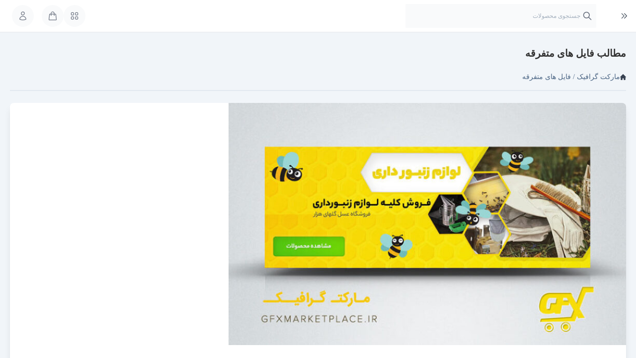

--- FILE ---
content_type: text/html; charset=UTF-8
request_url: https://gfxmarketplace.ir/other-files/
body_size: 21352
content:
<!DOCTYPE html><html lang="fa" dir="rtl"><head><script data-no-optimize="1">var litespeed_docref=sessionStorage.getItem("litespeed_docref");litespeed_docref&&(Object.defineProperty(document,"referrer",{get:function(){return litespeed_docref}}),sessionStorage.removeItem("litespeed_docref"));</script> <meta charset="UTF-8"><meta name="viewport" content="width=device-width, initial-scale=1 maximum-scale=1.0, user-scalable=no"><meta http-equiv="X-UA-Compatible" content="ie=edge"><title>فایل های متفرقه بایگانی - مارکت گرافیک</title><meta name="robots" content="follow, index, max-snippet:-1, max-video-preview:-1, max-image-preview:large"/><link rel="canonical" href="https://gfxmarketplace.ir/other-files/" /><meta property="og:locale" content="fa_IR" /><meta property="og:type" content="article" /><meta property="og:title" content="فایل های متفرقه بایگانی - مارکت گرافیک" /><meta property="og:url" content="https://gfxmarketplace.ir/other-files/" /><meta property="og:site_name" content="مارکت گرافیک" /><meta property="article:publisher" content="https://www.facebook.com/gfxmarketplaceir" /><meta name="twitter:card" content="summary_large_image" /><meta name="twitter:title" content="فایل های متفرقه بایگانی - مارکت گرافیک" /><meta name="twitter:label1" content="نوشته‌ها" /><meta name="twitter:data1" content="10" /> <script type="application/ld+json" class="rank-math-schema-pro">{"@context":"https://schema.org","@graph":[{"@type":"Place","@id":"https://gfxmarketplace.ir/#place","geo":{"@type":"GeoCoordinates","latitude":"30.28683781496804","longitude":" 57.0644849729633"},"hasMap":"https://www.google.com/maps/search/?api=1&amp;query=30.28683781496804, 57.0644849729633","address":{"@type":"PostalAddress","streetAddress":"Ferdowsi Blvd","addressLocality":"Kerman","addressRegion":"Kerman","postalCode":"7613753135","addressCountry":"Iran"}},{"@type":"Organization","@id":"https://gfxmarketplace.ir/#organization","name":"\u0645\u0627\u0631\u06a9\u062a \u06af\u0631\u0627\u0641\u06cc\u06a9","url":"https://gfxmarketplace.ir","sameAs":["https://www.facebook.com/gfxmarketplaceir"],"email":"info@gfxmarketplace.ir","address":{"@type":"PostalAddress","streetAddress":"Ferdowsi Blvd","addressLocality":"Kerman","addressRegion":"Kerman","postalCode":"7613753135","addressCountry":"Iran"},"logo":{"@type":"ImageObject","@id":"https://gfxmarketplace.ir/#logo","url":"https://gfxmarketplace.ir/wp-content/uploads/2022/02/logo.png","contentUrl":"https://gfxmarketplace.ir/wp-content/uploads/2022/02/logo.png","caption":"\u0645\u0627\u0631\u06a9\u062a \u06af\u0631\u0627\u0641\u06cc\u06a9","inLanguage":"fa-IR","width":"250","height":"65"},"contactPoint":[{"@type":"ContactPoint","telephone":"+983491014140","contactType":"customer support"},{"@type":"ContactPoint","telephone":"+983432466469","contactType":"technical support"}],"location":{"@id":"https://gfxmarketplace.ir/#place"}},{"@type":"WebSite","@id":"https://gfxmarketplace.ir/#website","url":"https://gfxmarketplace.ir","name":"\u0645\u0627\u0631\u06a9\u062a \u06af\u0631\u0627\u0641\u06cc\u06a9","publisher":{"@id":"https://gfxmarketplace.ir/#organization"},"inLanguage":"fa-IR"},{"@type":"BreadcrumbList","@id":"https://gfxmarketplace.ir/other-files/#breadcrumb","itemListElement":[{"@type":"ListItem","position":"1","item":{"@id":"https://gfxmarketplace.ir","name":"\u0645\u0627\u0631\u06a9\u062a \u06af\u0631\u0627\u0641\u06cc\u06a9"}},{"@type":"ListItem","position":"2","item":{"@id":"https://gfxmarketplace.ir/other-files/","name":"\u0641\u0627\u06cc\u0644 \u0647\u0627\u06cc \u0645\u062a\u0641\u0631\u0642\u0647"}}]},{"@type":"CollectionPage","@id":"https://gfxmarketplace.ir/other-files/#webpage","url":"https://gfxmarketplace.ir/other-files/","name":"\u0641\u0627\u06cc\u0644 \u0647\u0627\u06cc \u0645\u062a\u0641\u0631\u0642\u0647 \u0628\u0627\u06cc\u06af\u0627\u0646\u06cc - \u0645\u0627\u0631\u06a9\u062a \u06af\u0631\u0627\u0641\u06cc\u06a9","isPartOf":{"@id":"https://gfxmarketplace.ir/#website"},"inLanguage":"fa-IR","breadcrumb":{"@id":"https://gfxmarketplace.ir/other-files/#breadcrumb"}}]}</script> <link rel='dns-prefetch' href='//client.crisp.chat' /><link rel="alternate" type="application/rss+xml" title="مارکت گرافیک &raquo; فایل های متفرقه خوراک دسته" href="https://gfxmarketplace.ir/other-files/feed/" /><style id='wp-img-auto-sizes-contain-inline-css' type='text/css'>img:is([sizes=auto i],[sizes^="auto," i]){contain-intrinsic-size:3000px 1500px}
/*# sourceURL=wp-img-auto-sizes-contain-inline-css */</style><style id="litespeed-ccss">:root{--edd-blocks-light-grey:#eee}body{--wp--preset--color--black:#000;--wp--preset--color--cyan-bluish-gray:#abb8c3;--wp--preset--color--white:#fff;--wp--preset--color--pale-pink:#f78da7;--wp--preset--color--vivid-red:#cf2e2e;--wp--preset--color--luminous-vivid-orange:#ff6900;--wp--preset--color--luminous-vivid-amber:#fcb900;--wp--preset--color--light-green-cyan:#7bdcb5;--wp--preset--color--vivid-green-cyan:#00d084;--wp--preset--color--pale-cyan-blue:#8ed1fc;--wp--preset--color--vivid-cyan-blue:#0693e3;--wp--preset--color--vivid-purple:#9b51e0;--wp--preset--gradient--vivid-cyan-blue-to-vivid-purple:linear-gradient(135deg,rgba(6,147,227,1) 0%,#9b51e0 100%);--wp--preset--gradient--light-green-cyan-to-vivid-green-cyan:linear-gradient(135deg,#7adcb4 0%,#00d082 100%);--wp--preset--gradient--luminous-vivid-amber-to-luminous-vivid-orange:linear-gradient(135deg,rgba(252,185,0,1) 0%,rgba(255,105,0,1) 100%);--wp--preset--gradient--luminous-vivid-orange-to-vivid-red:linear-gradient(135deg,rgba(255,105,0,1) 0%,#cf2e2e 100%);--wp--preset--gradient--very-light-gray-to-cyan-bluish-gray:linear-gradient(135deg,#eee 0%,#a9b8c3 100%);--wp--preset--gradient--cool-to-warm-spectrum:linear-gradient(135deg,#4aeadc 0%,#9778d1 20%,#cf2aba 40%,#ee2c82 60%,#fb6962 80%,#fef84c 100%);--wp--preset--gradient--blush-light-purple:linear-gradient(135deg,#ffceec 0%,#9896f0 100%);--wp--preset--gradient--blush-bordeaux:linear-gradient(135deg,#fecda5 0%,#fe2d2d 50%,#6b003e 100%);--wp--preset--gradient--luminous-dusk:linear-gradient(135deg,#ffcb70 0%,#c751c0 50%,#4158d0 100%);--wp--preset--gradient--pale-ocean:linear-gradient(135deg,#fff5cb 0%,#b6e3d4 50%,#33a7b5 100%);--wp--preset--gradient--electric-grass:linear-gradient(135deg,#caf880 0%,#71ce7e 100%);--wp--preset--gradient--midnight:linear-gradient(135deg,#020381 0%,#2874fc 100%);--wp--preset--font-size--small:13px;--wp--preset--font-size--medium:20px;--wp--preset--font-size--large:36px;--wp--preset--font-size--x-large:42px;--wp--preset--spacing--20:.44rem;--wp--preset--spacing--30:.67rem;--wp--preset--spacing--40:1rem;--wp--preset--spacing--50:1.5rem;--wp--preset--spacing--60:2.25rem;--wp--preset--spacing--70:3.38rem;--wp--preset--spacing--80:5.06rem;--wp--preset--shadow--natural:6px 6px 9px rgba(0,0,0,.2);--wp--preset--shadow--deep:12px 12px 50px rgba(0,0,0,.4);--wp--preset--shadow--sharp:6px 6px 0px rgba(0,0,0,.2);--wp--preset--shadow--outlined:6px 6px 0px -3px rgba(255,255,255,1),6px 6px rgba(0,0,0,1);--wp--preset--shadow--crisp:6px 6px 0px rgba(0,0,0,1)}html{font-family:-apple-system,BlinkMacSystemFont,"Segoe UI",Roboto,"Helvetica Neue",Arial,"Noto Sans",sans-serif,"Apple Color Emoji","Segoe UI Emoji","Segoe UI Symbol","Noto Color Emoji";font-size:16px;font-weight:400;line-height:1.5;-webkit-text-size-adjust:100%;background:#fff;color:#666}body{margin:0}a{color:#1e87f0;text-decoration:none}img{vertical-align:middle}img{max-width:100%;height:auto;box-sizing:border-box}ul{margin:0 0 20px}*+ul{margin-top:20px}.uk-h5,h1{margin:0 0 20px;font-family:-apple-system,BlinkMacSystemFont,"Segoe UI",Roboto,"Helvetica Neue",Arial,"Noto Sans",sans-serif,"Apple Color Emoji","Segoe UI Emoji","Segoe UI Symbol","Noto Color Emoji";font-weight:400;color:#333;text-transform:none}h1{font-size:2.23125rem;line-height:1.2}.uk-h5{font-size:16px;line-height:1.4}@media (min-width:960px){h1{font-size:2.625rem}}ul{padding-right:30px}ul>li>ul{margin:0}hr{overflow:visible;text-align:inherit;margin:0 0 20px;border:0;border-top:1px solid #e5e5e5}*+hr{margin-top:20px}:focus{outline:0}:focus-visible{outline:2px dotted #333}:root{--uk-breakpoint-s:640px;--uk-breakpoint-m:960px;--uk-breakpoint-l:1200px;--uk-breakpoint-xl:1600px}.uk-heading-bullet{position:relative}.uk-heading-bullet:before{content:"";display:inline-block;position:relative;top:calc(-.1*1em);vertical-align:middle;height:calc(4px + .7em);margin-left:calc(5px + .2em);border-right:calc(5px + .1em) solid #e5e5e5}[class*=uk-divider]{border:none;margin-bottom:20px}*+[class*=uk-divider]{margin-top:20px}.uk-divider-vertical{width:max-content;height:100px;margin-right:auto;margin-left:auto;border-right:1px solid #e5e5e5}.uk-input{box-sizing:border-box;margin:0;border-radius:0;font:inherit}.uk-input{overflow:visible}.uk-input::-moz-placeholder{opacity:1}.uk-input{-webkit-appearance:none}.uk-input{max-width:100%;width:100%;border:0 none;padding:0 10px;background:#fff;color:#666;border:1px solid #e5e5e5}.uk-input{height:40px;vertical-align:middle;display:inline-block}.uk-button{margin:0;border:none;overflow:visible;font:inherit;color:inherit;text-transform:none;-webkit-appearance:none;border-radius:0;display:inline-block;box-sizing:border-box;padding:0 30px;vertical-align:middle;font-size:.875rem;line-height:38px;text-align:center;text-decoration:none;text-transform:uppercase}.uk-button::-moz-focus-inner{border:0;padding:0}.uk-button-primary{background-color:#1e87f0;color:#fff;border:1px solid transparent}.uk-container{display:flow-root;box-sizing:content-box;max-width:1200px;margin-right:auto;margin-left:auto;padding-right:15px;padding-left:15px}@media (min-width:640px){.uk-container{padding-right:30px;padding-left:30px}}@media (min-width:960px){.uk-container{padding-right:40px;padding-left:40px}}.uk-container>:last-child{margin-bottom:0}.uk-container-expand{max-width:none}:root{--uk-leader-fill-content:'.'}.uk-grid{display:flex;flex-wrap:wrap;margin:0;padding:0;list-style:none}.uk-grid>*{margin:0}.uk-grid>*>:last-child{margin-bottom:0}.uk-grid{margin-right:-30px}.uk-grid>*{padding-right:30px}@media (min-width:1200px){.uk-grid{margin-right:-40px}.uk-grid>*{padding-right:40px}}.uk-grid-small{margin-right:-15px}.uk-grid-small>*{padding-right:15px}.uk-nav-default{font-size:.875rem}.uk-nav-default>li>a{color:#999}[class*=uk-width]{box-sizing:border-box;width:100%;max-width:100%}.uk-width-auto{width:auto}.uk-width-expand{flex:1;min-width:1px}@media (min-width:960px){.uk-width-1-5\@m{width:20%}}.uk-text-large{font-size:1.5rem;line-height:1.5}.uk-text-light{font-weight:300}.uk-text-muted{color:#999!important}.uk-text-primary{color:#1e87f0!important}.uk-text-secondary{color:#222!important}.uk-text-left{text-align:left!important}.uk-text-center{text-align:center!important}.uk-text-middle{vertical-align:middle!important}.uk-background-default{background-color:#fff}.uk-background-muted{background-color:#f8f8f8}.uk-background-secondary{background-color:#222}.uk-overflow-hidden{overflow:hidden}.uk-display-inline-block{display:inline-block!important}[class*=uk-inline]{display:inline-block;position:relative;max-width:100%;vertical-align:middle;-webkit-backface-visibility:hidden}.uk-border-circle{border-radius:50%}.uk-border-rounded{border-radius:5px}.uk-box-shadow-small{box-shadow:0 2px 8px rgba(0,0,0,.08)}.uk-box-shadow-medium{box-shadow:0 5px 15px rgba(0,0,0,.08)}.uk-margin-bottom{margin-bottom:20px!important}.uk-margin-small-right{margin-right:10px!important}.uk-margin-small-left{margin-left:10px!important}.uk-margin-medium-top{margin-top:40px!important}.uk-margin-auto-vertical{margin-top:auto!important;margin-bottom:auto!important}.uk-margin-remove{margin:0!important}.uk-margin-remove-bottom{margin-bottom:0!important}.uk-padding-small{padding:15px}.uk-padding-remove{padding:0!important}.uk-padding-remove-horizontal{padding-right:0!important;padding-left:0!important}:root{--uk-position-margin-offset:0px}[class*=uk-position-center]{position:absolute!important;max-width:calc(100% - (var(--uk-position-margin-offset)*2));box-sizing:border-box}[class*=uk-position-center-left],[class*=uk-position-center-right]{top:calc(50% - var(--uk-position-margin-offset));--uk-position-translate-y:-50%;transform:translate(0,var(--uk-position-translate-y))}.uk-position-center-right{right:0}.uk-position-center-left{left:0}.uk-position-relative{position:relative!important}.uk-position-z-index{z-index:1}.fal{-moz-osx-font-smoothing:grayscale;-webkit-font-smoothing:antialiased;display:inline-block;display:var(--fa-display,inline-block);font-style:normal;font-variant:normal;line-height:1;text-rendering:auto}.fa-lg{font-size:1.25em;line-height:.05em;vertical-align:-.075em}.fa-shopping-bag:before{content:"\f290"}.fa-bars:before{content:"\f0c9"}.fa-search:before{content:"f50d"}.fa-phone:before{content:"f4de"}.fal{font-family:fal}.uk-position-center-left{top:50%;transform:translateY(-50%)}.uk-button{padding:0 20px}.uk-box-shadow-small{box-shadow:0 2px 10px rgba(0,0,0,.04)}.uk-background-secondary{background-color:#444}a{color:#666}.bg-success,.uk-button-primary{color:#fff}.ml-small{margin-left:5px}body{overflow-x:hidden!important;color:#555}a,button{text-decoration:none!important}a,button,input{outline:0!important}.uk-h5,a,body,button,h1,input{font-family:modern!important}.theme-switchdn-wrapper{display:flex;align-items:center}.theme-switchdn{display:inline-block;height:40px;width:40px}.dwdn:before{height:40px;width:40px;font-family:fal;content:"\f185";text-align:center;line-height:2.2;color:#fff;font-size:18px;left:0;border-radius:100%}.button-fix{height:48px;width:48px;font-size:16px;line-height:0;border:none}.button-fix .quantity{width:24px;height:24px;line-height:1.4;right:-10px}.theme-switchdn input{display:none}.dw-mega-menu>li{display:inline-flex;flex:wrap;line-height:35px}.dw-mega-menu li{list-style:none}.dw-mega-menu>li>ul{background-color:#4b4b4b;left:0;box-shadow:0 5px 25px 0 rgba(0,0,0,.1);visibility:hidden;opacity:0}.dw-mega-menu>li ul{padding:0}.modern-header .dw-mega-menu>li>a{padding:10px 12px}.dw-mega-menu>li>ul{top:108%;right:0}.dw-mega-menu>li.normal ul li a,ul.dw-mega-menu>li.mega>ul>li a{display:block;color:rgba(255,255,255,.5)}ul.dw-mega-menu>li>ul li.heading>a{color:#fff}ul.dw-mega-menu>li>ul li.heading>a{padding-right:20px}ul.dw-mega-menu>li>ul li.heading>a:before{content:"\f07c";top:50%;right:0;font-size:11px;transform:translateY(-50%);font-family:fas}.dw-mega-menu>li.normal ul{min-width:180px;max-width:220px}.dw-mega-menu>li.normal ul li a{padding:0 15px}ul.dw-mega-menu>li.mega>ul>li.col{width:14.66%;display:inline-block;float:right;padding:1%;border-right:1px solid rgba(255,255,255,.1)}ul.dw-mega-menu>li.mega>ul li.col:first-child{border:none!important}ul.dw-mega-menu>li.menu-item-has-children>a:after{content:"\f0de";font-size:24px;font-family:fas;bottom:-21px;left:50%;transform:translateX(-50%);opacity:0;visibility:hidden}ul.dw-mega-menu>li.menu-item-has-children>a:before{font-family:fal;transform:translateY(-50%);top:50%;position:absolute}ul.dw-mega-menu>li.menu-item-has-children>a:before{content:"\f107";left:0}ul.dw-mega-menu>li.menu-item-has-children>a:before{font-size:14px}.ac-menu>li>a{padding:13px 60px 13px 15px}.ac-menu li:before{right:8px;top:7px;font-size:20px;width:42px;border-left:1px solid rgba(255,255,255,.1);text-align:center;color:#ddd;line-height:1.3}.ac-menu a,.ac-menu li{width:100%;display:block;box-sizing:border-box}.modern-header .dw-mega-menu>li>a,.modern-header ul.dw-mega-menu>li.menu-item-has-children>a:before,ul.dw-mega-menu>li.menu-item-has-children>a:after{color:#4b4b4b}.ac-menu a,.ac-menu li,.dw-mega-menu>li.normal,.dw-mega-menu>li.normal ul li,.dw-mega-menu>li.normal ul li a,.dw-mega-menu>li>a,.theme-switchdn,ul.dw-mega-menu>li.mega>ul>li a{position:relative}.ac-menu li:before,.dw-mega-menu>li>ul,.dwdn:before,ul.dw-mega-menu>li.menu-item-has-children>a:after,ul.dw-mega-menu>li>ul li.heading>a:before{position:absolute}body{font-size:14px;background-color:#f8f8f8}.uk-button-primary{background-color:#00b0ff}.bg-success{background-color:#00e676}.dwdn:before{background-color:#ffc400}.uk-text-primary{color:#00b0ff!important}.uk-heading-bullet:before{border-color:#00b0ff}.dw-mega-menu>li>ul,.uk-border-rounded,.uk-button,.uk-input{border-radius:2px}</style><link rel="preload" data-asynced="1" data-optimized="2" as="style" onload="this.onload=null;this.rel='stylesheet'" href="https://gfxmarketplace.ir/wp-content/litespeed/ucss/9a754f467b754fcdeceb138b20c0f431.css?ver=3f21b" /><script data-optimized="1" type="litespeed/javascript" data-src="https://gfxmarketplace.ir/wp-content/plugins/litespeed-cache/assets/js/css_async.min.js"></script> <style id='classic-theme-styles-inline-css' type='text/css'>/*! This file is auto-generated */
.wp-block-button__link{color:#fff;background-color:#32373c;border-radius:9999px;box-shadow:none;text-decoration:none;padding:calc(.667em + 2px) calc(1.333em + 2px);font-size:1.125em}.wp-block-file__button{background:#32373c;color:#fff;text-decoration:none}
/*# sourceURL=/wp-includes/css/classic-themes.min.css */</style><style id='global-styles-inline-css' type='text/css'>:root{--wp--preset--aspect-ratio--square: 1;--wp--preset--aspect-ratio--4-3: 4/3;--wp--preset--aspect-ratio--3-4: 3/4;--wp--preset--aspect-ratio--3-2: 3/2;--wp--preset--aspect-ratio--2-3: 2/3;--wp--preset--aspect-ratio--16-9: 16/9;--wp--preset--aspect-ratio--9-16: 9/16;--wp--preset--color--black: #000000;--wp--preset--color--cyan-bluish-gray: #abb8c3;--wp--preset--color--white: #ffffff;--wp--preset--color--pale-pink: #f78da7;--wp--preset--color--vivid-red: #cf2e2e;--wp--preset--color--luminous-vivid-orange: #ff6900;--wp--preset--color--luminous-vivid-amber: #fcb900;--wp--preset--color--light-green-cyan: #7bdcb5;--wp--preset--color--vivid-green-cyan: #00d084;--wp--preset--color--pale-cyan-blue: #8ed1fc;--wp--preset--color--vivid-cyan-blue: #0693e3;--wp--preset--color--vivid-purple: #9b51e0;--wp--preset--gradient--vivid-cyan-blue-to-vivid-purple: linear-gradient(135deg,rgb(6,147,227) 0%,rgb(155,81,224) 100%);--wp--preset--gradient--light-green-cyan-to-vivid-green-cyan: linear-gradient(135deg,rgb(122,220,180) 0%,rgb(0,208,130) 100%);--wp--preset--gradient--luminous-vivid-amber-to-luminous-vivid-orange: linear-gradient(135deg,rgb(252,185,0) 0%,rgb(255,105,0) 100%);--wp--preset--gradient--luminous-vivid-orange-to-vivid-red: linear-gradient(135deg,rgb(255,105,0) 0%,rgb(207,46,46) 100%);--wp--preset--gradient--very-light-gray-to-cyan-bluish-gray: linear-gradient(135deg,rgb(238,238,238) 0%,rgb(169,184,195) 100%);--wp--preset--gradient--cool-to-warm-spectrum: linear-gradient(135deg,rgb(74,234,220) 0%,rgb(151,120,209) 20%,rgb(207,42,186) 40%,rgb(238,44,130) 60%,rgb(251,105,98) 80%,rgb(254,248,76) 100%);--wp--preset--gradient--blush-light-purple: linear-gradient(135deg,rgb(255,206,236) 0%,rgb(152,150,240) 100%);--wp--preset--gradient--blush-bordeaux: linear-gradient(135deg,rgb(254,205,165) 0%,rgb(254,45,45) 50%,rgb(107,0,62) 100%);--wp--preset--gradient--luminous-dusk: linear-gradient(135deg,rgb(255,203,112) 0%,rgb(199,81,192) 50%,rgb(65,88,208) 100%);--wp--preset--gradient--pale-ocean: linear-gradient(135deg,rgb(255,245,203) 0%,rgb(182,227,212) 50%,rgb(51,167,181) 100%);--wp--preset--gradient--electric-grass: linear-gradient(135deg,rgb(202,248,128) 0%,rgb(113,206,126) 100%);--wp--preset--gradient--midnight: linear-gradient(135deg,rgb(2,3,129) 0%,rgb(40,116,252) 100%);--wp--preset--font-size--small: 13px;--wp--preset--font-size--medium: 20px;--wp--preset--font-size--large: 36px;--wp--preset--font-size--x-large: 42px;--wp--preset--spacing--20: 0.44rem;--wp--preset--spacing--30: 0.67rem;--wp--preset--spacing--40: 1rem;--wp--preset--spacing--50: 1.5rem;--wp--preset--spacing--60: 2.25rem;--wp--preset--spacing--70: 3.38rem;--wp--preset--spacing--80: 5.06rem;--wp--preset--shadow--natural: 6px 6px 9px rgba(0, 0, 0, 0.2);--wp--preset--shadow--deep: 12px 12px 50px rgba(0, 0, 0, 0.4);--wp--preset--shadow--sharp: 6px 6px 0px rgba(0, 0, 0, 0.2);--wp--preset--shadow--outlined: 6px 6px 0px -3px rgb(255, 255, 255), 6px 6px rgb(0, 0, 0);--wp--preset--shadow--crisp: 6px 6px 0px rgb(0, 0, 0);}:where(.is-layout-flex){gap: 0.5em;}:where(.is-layout-grid){gap: 0.5em;}body .is-layout-flex{display: flex;}.is-layout-flex{flex-wrap: wrap;align-items: center;}.is-layout-flex > :is(*, div){margin: 0;}body .is-layout-grid{display: grid;}.is-layout-grid > :is(*, div){margin: 0;}:where(.wp-block-columns.is-layout-flex){gap: 2em;}:where(.wp-block-columns.is-layout-grid){gap: 2em;}:where(.wp-block-post-template.is-layout-flex){gap: 1.25em;}:where(.wp-block-post-template.is-layout-grid){gap: 1.25em;}.has-black-color{color: var(--wp--preset--color--black) !important;}.has-cyan-bluish-gray-color{color: var(--wp--preset--color--cyan-bluish-gray) !important;}.has-white-color{color: var(--wp--preset--color--white) !important;}.has-pale-pink-color{color: var(--wp--preset--color--pale-pink) !important;}.has-vivid-red-color{color: var(--wp--preset--color--vivid-red) !important;}.has-luminous-vivid-orange-color{color: var(--wp--preset--color--luminous-vivid-orange) !important;}.has-luminous-vivid-amber-color{color: var(--wp--preset--color--luminous-vivid-amber) !important;}.has-light-green-cyan-color{color: var(--wp--preset--color--light-green-cyan) !important;}.has-vivid-green-cyan-color{color: var(--wp--preset--color--vivid-green-cyan) !important;}.has-pale-cyan-blue-color{color: var(--wp--preset--color--pale-cyan-blue) !important;}.has-vivid-cyan-blue-color{color: var(--wp--preset--color--vivid-cyan-blue) !important;}.has-vivid-purple-color{color: var(--wp--preset--color--vivid-purple) !important;}.has-black-background-color{background-color: var(--wp--preset--color--black) !important;}.has-cyan-bluish-gray-background-color{background-color: var(--wp--preset--color--cyan-bluish-gray) !important;}.has-white-background-color{background-color: var(--wp--preset--color--white) !important;}.has-pale-pink-background-color{background-color: var(--wp--preset--color--pale-pink) !important;}.has-vivid-red-background-color{background-color: var(--wp--preset--color--vivid-red) !important;}.has-luminous-vivid-orange-background-color{background-color: var(--wp--preset--color--luminous-vivid-orange) !important;}.has-luminous-vivid-amber-background-color{background-color: var(--wp--preset--color--luminous-vivid-amber) !important;}.has-light-green-cyan-background-color{background-color: var(--wp--preset--color--light-green-cyan) !important;}.has-vivid-green-cyan-background-color{background-color: var(--wp--preset--color--vivid-green-cyan) !important;}.has-pale-cyan-blue-background-color{background-color: var(--wp--preset--color--pale-cyan-blue) !important;}.has-vivid-cyan-blue-background-color{background-color: var(--wp--preset--color--vivid-cyan-blue) !important;}.has-vivid-purple-background-color{background-color: var(--wp--preset--color--vivid-purple) !important;}.has-black-border-color{border-color: var(--wp--preset--color--black) !important;}.has-cyan-bluish-gray-border-color{border-color: var(--wp--preset--color--cyan-bluish-gray) !important;}.has-white-border-color{border-color: var(--wp--preset--color--white) !important;}.has-pale-pink-border-color{border-color: var(--wp--preset--color--pale-pink) !important;}.has-vivid-red-border-color{border-color: var(--wp--preset--color--vivid-red) !important;}.has-luminous-vivid-orange-border-color{border-color: var(--wp--preset--color--luminous-vivid-orange) !important;}.has-luminous-vivid-amber-border-color{border-color: var(--wp--preset--color--luminous-vivid-amber) !important;}.has-light-green-cyan-border-color{border-color: var(--wp--preset--color--light-green-cyan) !important;}.has-vivid-green-cyan-border-color{border-color: var(--wp--preset--color--vivid-green-cyan) !important;}.has-pale-cyan-blue-border-color{border-color: var(--wp--preset--color--pale-cyan-blue) !important;}.has-vivid-cyan-blue-border-color{border-color: var(--wp--preset--color--vivid-cyan-blue) !important;}.has-vivid-purple-border-color{border-color: var(--wp--preset--color--vivid-purple) !important;}.has-vivid-cyan-blue-to-vivid-purple-gradient-background{background: var(--wp--preset--gradient--vivid-cyan-blue-to-vivid-purple) !important;}.has-light-green-cyan-to-vivid-green-cyan-gradient-background{background: var(--wp--preset--gradient--light-green-cyan-to-vivid-green-cyan) !important;}.has-luminous-vivid-amber-to-luminous-vivid-orange-gradient-background{background: var(--wp--preset--gradient--luminous-vivid-amber-to-luminous-vivid-orange) !important;}.has-luminous-vivid-orange-to-vivid-red-gradient-background{background: var(--wp--preset--gradient--luminous-vivid-orange-to-vivid-red) !important;}.has-very-light-gray-to-cyan-bluish-gray-gradient-background{background: var(--wp--preset--gradient--very-light-gray-to-cyan-bluish-gray) !important;}.has-cool-to-warm-spectrum-gradient-background{background: var(--wp--preset--gradient--cool-to-warm-spectrum) !important;}.has-blush-light-purple-gradient-background{background: var(--wp--preset--gradient--blush-light-purple) !important;}.has-blush-bordeaux-gradient-background{background: var(--wp--preset--gradient--blush-bordeaux) !important;}.has-luminous-dusk-gradient-background{background: var(--wp--preset--gradient--luminous-dusk) !important;}.has-pale-ocean-gradient-background{background: var(--wp--preset--gradient--pale-ocean) !important;}.has-electric-grass-gradient-background{background: var(--wp--preset--gradient--electric-grass) !important;}.has-midnight-gradient-background{background: var(--wp--preset--gradient--midnight) !important;}.has-small-font-size{font-size: var(--wp--preset--font-size--small) !important;}.has-medium-font-size{font-size: var(--wp--preset--font-size--medium) !important;}.has-large-font-size{font-size: var(--wp--preset--font-size--large) !important;}.has-x-large-font-size{font-size: var(--wp--preset--font-size--x-large) !important;}
:where(.wp-block-post-template.is-layout-flex){gap: 1.25em;}:where(.wp-block-post-template.is-layout-grid){gap: 1.25em;}
:where(.wp-block-term-template.is-layout-flex){gap: 1.25em;}:where(.wp-block-term-template.is-layout-grid){gap: 1.25em;}
:where(.wp-block-columns.is-layout-flex){gap: 2em;}:where(.wp-block-columns.is-layout-grid){gap: 2em;}
:root :where(.wp-block-pullquote){font-size: 1.5em;line-height: 1.6;}
/*# sourceURL=global-styles-inline-css */</style> <script  type="litespeed/javascript" data-src="https://gfxmarketplace.ir/wp-includes/js/jquery/jquery.min.js" id="jquery-core-js"></script> <link rel="https://api.w.org/" href="https://gfxmarketplace.ir/wp-json/" /><link rel="alternate" title="JSON" type="application/json" href="https://gfxmarketplace.ir/wp-json/wp/v2/categories/12" /><link rel="EditURI" type="application/rsd+xml" title="RSD" href="https://gfxmarketplace.ir/xmlrpc.php?rsd" /><meta name="generator" content="Easy Digital Downloads v3.6.2" /><meta name="generator" content="Elementor 3.33.4; features: e_font_icon_svg, additional_custom_breakpoints; settings: css_print_method-external, google_font-enabled, font_display-auto"><style>.e-con.e-parent:nth-of-type(n+4):not(.e-lazyloaded):not(.e-no-lazyload),
				.e-con.e-parent:nth-of-type(n+4):not(.e-lazyloaded):not(.e-no-lazyload) * {
					background-image: none !important;
				}
				@media screen and (max-height: 1024px) {
					.e-con.e-parent:nth-of-type(n+3):not(.e-lazyloaded):not(.e-no-lazyload),
					.e-con.e-parent:nth-of-type(n+3):not(.e-lazyloaded):not(.e-no-lazyload) * {
						background-image: none !important;
					}
				}
				@media screen and (max-height: 640px) {
					.e-con.e-parent:nth-of-type(n+2):not(.e-lazyloaded):not(.e-no-lazyload),
					.e-con.e-parent:nth-of-type(n+2):not(.e-lazyloaded):not(.e-no-lazyload) * {
						background-image: none !important;
					}
				}</style><style>:root {
                    --eh-user-button-color: #00cd7a;
                    --eh-user-button-color-hover: #049159;
                    --eh-user-button-text-color: #ffffff;
                    --eh-form-button-color: #00cd7a;
                    --eh-modal-button-color: #00cd7a;
                    --eh-modal-button-color-hover: #00cd7a;
                    --eh-modal-button-text-color: #ffffff;
                    --eh-form-button-color-hover: #049159;
                    --eh-form-button-text-color: #ffffff;
                    --eh-loading-wrap-color: #ffffff;
                    --eh-loading-color: #00cd7a;
                }</style></head><body class="antialiased text-gray-900 bg-slate-100"><div class="flex h-screen overflow-y-hidden" x-data="setup()"><div x-show.in.out.opacity="isSidebarOpen" class="fixed inset-0 z-10 bg-black bg-opacity-20 lg:hidden"></div><aside
x-transition:enter="transition transform duration-300"
x-transition:enter-start="-translate-x-full opacity-30  ease-in"
x-transition:enter-end="translate-x-0 opacity-100 ease-out"
x-transition:leave="transition transform duration-300"
x-transition:leave-start="translate-x-0 opacity-100 ease-out"
x-transition:leave-end="-translate-x-full opacity-0 ease-in" x-cloak
class="
fixed
inset-y-0
z-10
flex flex-col flex-shrink-0
w-64
max-h-screen
overflow-hidden
transition-all
transform
bg-white
border-l
shadow-lg
lg:z-auto lg:static lg:shadow-none
"
:class="{'translate-x-full lg:translate-x-0 lg:w-20': !isSidebarOpen}"
><div class="flex items-center justify-between flex-shrink-0 p-2" :class="{'lg:justify-center': !isSidebarOpen}"><div class="p-1 flex">
<a href="https://gfxmarketplace.ir/"><img class=" w-16 h16" src="https://gfxmarketplace.ir/wp-content/themes/gfx-market-bc/assets/img/logo.png" alt="مارکت گرافیک"></a><div class="flex flex-col mr-2">
<span class=" font-bold leading-6 tracking-tight" :class="{'lg:hidden': !isSidebarOpen}">مارکت گرافیک</span>
<span class="text-xs text-slate-500 font-medium" :class="{'lg:hidden': !isSidebarOpen}">فروشگاه فایل‌های لایه باز</span></div></div>
<button @click="toggleSidbarMenu()" class="p-2 rounded-md lg:hidden">
<svg
class="w-4 h-4 text-gray-600"
xmlns="http://www.w3.org/2000/svg"
fill="none"
viewBox="0 0 24 24"
stroke="currentColor"
>
<path stroke-linecap="round" stroke-linejoin="round" stroke-width="2" d="M6 18L18 6M6 6l12 12" />
</svg>
</button></div><nav class="flex-1 overflow-hidden hover:overflow-y-auto"><ul class="p-2 overflow-hidden hover:overflow-y-auto"><li>
<a href="https://gfxmarketplace.ir/" title="مارکت گرافیک" class="flex items-center p-2 space-x-2 gap-x-2 rounded-md hover:bg-teal-50 hover:text-teal-600" :class="{'justify-center': !isSidebarOpen}">
<span class="w-8 h-8 rounded-md bg-teal-500 flex items-center justify-center">
<svg xmlns="http://www.w3.org/2000/svg" class="icon icon-tabler icon-tabler-home-heart" width="20" height="20" viewBox="0 0 24 24" stroke-width="1.5" stroke="#ffffff" fill="none" stroke-linecap="round" stroke-linejoin="round">
<path stroke="none" d="M0 0h24v24H0z" fill="none"/>
<path d="M21 12l-9 -9l-9 9h2v7a2 2 0 0 0 2 2h6" />
<path d="M9 21v-6a2 2 0 0 1 2 -2h2c.39 0 .754 .112 1.061 .304" />
<path d="M19 21.5l2.518 -2.58a1.74 1.74 0 0 0 0 -2.413a1.627 1.627 0 0 0 -2.346 0l-.168 .172l-.168 -.172a1.627 1.627 0 0 0 -2.346 0a1.74 1.74 0 0 0 0 2.412l2.51 2.59z" />
</svg>
</span>
<span class="font-semibold text-sm" :class="{'lg:hidden': !isSidebarOpen }">صفحه اصلی</span>
</a></li><li>
<a href="https://gfxmarketplace.ir/downloads/category/%d9%81%d8%a7%db%8c%d9%84-%da%a9%d8%a7%d8%b1%d8%aa-%d9%88%db%8c%d8%b2%db%8c%d8%aa/" title="طرح لایه باز کارت ویزیت" class="flex items-center p-2 space-x-2 gap-x-2 rounded-md hover:bg-teal-50 hover:text-teal-600" :class="{'justify-center': !isSidebarOpen}">
<span class="w-8 h-8 rounded-md bg-teal-500 flex items-center justify-center">
<svg xmlns="http://www.w3.org/2000/svg" class="icon icon-tabler icon-tabler-credit-card" width="20" height="20" viewBox="0 0 24 24" stroke-width="1.5" stroke="#FFFFFF" fill="none" stroke-linecap="round" stroke-linejoin="round">
<path stroke="none" d="M0 0h24v24H0z" fill="none"/>
<path d="M3 5m0 3a3 3 0 0 1 3 -3h12a3 3 0 0 1 3 3v8a3 3 0 0 1 -3 3h-12a3 3 0 0 1 -3 -3z" />
<path d="M3 10l18 0" />
<path d="M7 15l.01 0" />
<path d="M11 15l2 0" />
</svg>
</span>
<span class="font-semibold text-sm" :class="{'lg:hidden': !isSidebarOpen }">کارت ویزیت</span>
</a></li><li>
<a href="https://gfxmarketplace.ir/downloads/category/dental-tract/" title="طرح لایه باز ترکت تبلیغاتی" class="flex items-center p-2 space-x-2 gap-x-2 rounded-md hover:bg-teal-50 hover:text-teal-600" :class="{'justify-center': !isSidebarOpen}">
<span class="w-8 h-8 rounded-md bg-teal-500 flex items-center justify-center">
<svg xmlns="http://www.w3.org/2000/svg" class="icon icon-tabler icon-tabler-layout-board" width="20" height="20" viewBox="0 0 24 24" stroke-width="1.5" stroke="#ffffff" fill="none" stroke-linecap="round" stroke-linejoin="round">
<path stroke="none" d="M0 0h24v24H0z" fill="none"/>
<path d="M4 4m0 2a2 2 0 0 1 2 -2h12a2 2 0 0 1 2 2v12a2 2 0 0 1 -2 2h-12a2 2 0 0 1 -2 -2z" />
<path d="M4 9h8" />
<path d="M12 15h8" />
<path d="M12 4v16" />
</svg>
</span>
<span class="font-semibold text-sm" :class="{'lg:hidden': !isSidebarOpen }">تراکت</span>
</a></li><li>
<a href="https://gfxmarketplace.ir/downloads/category/%d9%81%d8%a7%db%8c%d9%84-%d8%a8%d9%86%d8%b1-%d8%aa%d8%a8%d9%84%db%8c%d8%ba%d8%a7%d8%aa%db%8c/" title="طرح لایه باز بنر تبلیغاتی" class="flex items-center p-2 space-x-2 gap-x-2 rounded-md hover:bg-teal-50 hover:text-teal-600" :class="{'justify-center': !isSidebarOpen}">
<span class="w-8 h-8 rounded-md bg-teal-500 flex items-center justify-center">
<svg xmlns="http://www.w3.org/2000/svg" class="icon icon-tabler icon-tabler-browser" width="20" height="20" viewBox="0 0 24 24" stroke-width="1.5" stroke="#ffffff" fill="none" stroke-linecap="round" stroke-linejoin="round">
<path stroke="none" d="M0 0h24v24H0z" fill="none"/>
<path d="M4 4m0 1a1 1 0 0 1 1 -1h14a1 1 0 0 1 1 1v14a1 1 0 0 1 -1 1h-14a1 1 0 0 1 -1 -1z" />
<path d="M4 8l16 0" />
<path d="M8 4l0 4" />
</svg>
</span>
<span class="font-semibold text-sm" :class="{'lg:hidden': !isSidebarOpen }">بنرهای تبلیعاتی</span>
</a></li><li>
<a href="https://gfxmarketplace.ir/downloads/category/%d9%81%d8%a7%db%8c%d9%84-%da%a9%d8%a7%d9%88%d8%b1-%d8%b4%d8%a8%da%a9%d9%87-%d9%87%d8%a7%db%8c-%d8%a7%d8%ac%d8%aa%d9%85%d8%a7%d8%b9%db%8c/" title="طرح لایه باز کاور شبکه‌های اجتماعی"  class="flex items-center p-2 space-x-2 gap-x-2 rounded-md hover:bg-teal-50 hover:text-teal-600" :class="{'justify-center': !isSidebarOpen}">
<span class="w-8 h-8 rounded-md bg-teal-500 flex items-center justify-center">
<svg xmlns="http://www.w3.org/2000/svg" class="icon icon-tabler icon-tabler-share" width="20" height="20" viewBox="0 0 24 24" stroke-width="1.5" stroke="#ffffff" fill="none" stroke-linecap="round" stroke-linejoin="round">
<path stroke="none" d="M0 0h24v24H0z" fill="none"/>
<path d="M6 12m-3 0a3 3 0 1 0 6 0a3 3 0 1 0 -6 0" />
<path d="M18 6m-3 0a3 3 0 1 0 6 0a3 3 0 1 0 -6 0" />
<path d="M18 18m-3 0a3 3 0 1 0 6 0a3 3 0 1 0 -6 0" />
<path d="M8.7 10.7l6.6 -3.4" />
<path d="M8.7 13.3l6.6 3.4" />
</svg>
</span>
<span class="font-semibold text-sm" :class="{'lg:hidden': !isSidebarOpen }">کاور شبکه‌های اجتماعی</span>
</a></li><li>
<a href="https://gfxmarketplace.ir/downloads/" title="طرح‌های لایه باز مارکت گرافیک" class="flex items-center p-2 space-x-2 gap-x-2 rounded-md hover:bg-teal-50 hover:text-teal-600" :class="{'justify-center': !isSidebarOpen}">
<span class="w-8 h-8 rounded-md bg-teal-500 flex items-center justify-center">
<svg xmlns="http://www.w3.org/2000/svg" class="icon icon-tabler icon-tabler-file-spreadsheet" width="20" height="20" viewBox="0 0 24 24" stroke-width="1.5" stroke="#ffffff" fill="none" stroke-linecap="round" stroke-linejoin="round">
<path stroke="none" d="M0 0h24v24H0z" fill="none"/>
<path d="M14 3v4a1 1 0 0 0 1 1h4" />
<path d="M17 21h-10a2 2 0 0 1 -2 -2v-14a2 2 0 0 1 2 -2h7l5 5v11a2 2 0 0 1 -2 2z" />
<path d="M8 11h8v7h-8z" />
<path d="M8 15h8" />
<path d="M11 11v7" />
</svg>
</span>
<span class="font-semibold text-sm" :class="{'lg:hidden': !isSidebarOpen }">سایرفایل‌های لایه باز</span>
</a><ul class="mr-8 text-sm leading-8 list-disc" :class="{'lg:hidden': !isSidebarOpen }"><li> <a href="https://gfxmarketplace.ir/downloads/category/id-card-design/" title="طرحلایه باز پرسنلی">کارت پرسنلی</a></li><li> <a href="https://gfxmarketplace.ir/downloads/category/%d8%a7%d8%b3%d9%84%d8%a7%db%8c%d8%af%d8%b1-%d8%b3%d8%a7%db%8c%d8%aa/" title="طرح لایه باز اسلایدر">اسلایدر سایت</a></li><li> <a href="https://gfxmarketplace.ir/downloads/category/%d9%81%d8%a7%db%8c%d9%84-%d8%b3%d8%b1%d9%86%d8%b3%d8%ae%d9%87-%d9%be%d8%b2%d8%b4%da%a9%db%8c/" title="طرح لایه باز نسخه پزشک">سرنسخه پزشکی</a></li></ul></li></ul></nav><div class="flex-shrink-0 p-2 border-t max-h-16">
<a class="flex items-center justify-center w-full gap-x-2 px-4 py-2 space-x-1 space-y-1 font-medium text-white bg-gradient-to-r from-cyan-400 to-sky-500 rounded-md" href="https://t.me/gfxmarket" title="کانال تلگرام مارکت گرافیک">
<span>
<svg xmlns="http://www.w3.org/2000/svg" class="icon icon-tabler icon-tabler-brand-telegram" width="24" height="24" viewBox="0 0 24 24" stroke-width="1.5" stroke="#ffffff" fill="none" stroke-linecap="round" stroke-linejoin="round">
<path stroke="none" d="M0 0h24v24H0z" fill="none"/>
<path d="M15 10l-4 4l6 6l4 -16l-18 7l4 2l2 6l3 -4" />
</svg>
</span>
<span :class="{'lg:hidden': !isSidebarOpen}"> کانال تلگرام </span>
</a></div></aside><div class="flex flex-col flex-1 h-full overflow-hidden"><header class="flex-shrink-0 border-b bg-white"><div class="flex items-center justify-between p-2"><div class="flex items-center space-x-3">
<span class="p-2 text-xl font-semibold tracking-wider uppercase lg:hidden">
<a href="https://gfxmarketplace.ir/"><img class="w-10" src="https://gfxmarketplace.ir/wp-content/themes/gfx-market-bc/assets/img/logo.png" alt="مارکت گرافیک"></a>              </span>
<button @click="toggleSidbarMenu()" class="p-2 rounded-md focus:outline-none focus:ring">
<svg
class="w-4 h-4 text-gray-600"
:class="{'transform transition-transform -rotate-180': isSidebarOpen}"
xmlns="http://www.w3.org/2000/svg"
fill="none"
viewBox="0 0 24 24"
stroke="currentColor"
>
<path stroke-linecap="round" stroke-linejoin="round" stroke-width="2" d="M13 5l7 7-7 7M5 5l7 7-7 7" />
</svg>
</button></div><div
x-show.transition="isSearchBoxOpen" x-cloak
class="fixed inset-0 z-10 bg-black bg-opacity-20"
style="backdrop-filter: blur(14px); -webkit-backdrop-filter: blur(14px)"
><div
@click.away="isSearchBoxOpen = false" x-cloak
class="absolute inset-x-0 flex items-center justify-between p-2 bg-white shadow-md"
><div class="flex items-center flex-1 px-2 space-x-2">
<span
><svg
class="w-6 h-6 text-gray-500"
xmlns="http://www.w3.org/2000/svg"
fill="none"
viewBox="0 0 24 24"
stroke="currentColor"
>
<path
stroke-linecap="round"
stroke-linejoin="round"
stroke-width="2"
d="M21 21l-6-6m2-5a7 7 0 11-14 0 7 7 0 0114 0z"
/>
</svg>
</span><form action="https://gfxmarketplace.ir" method="get" class="w-full">
<input
name="s"
type="text"
placeholder="جستجو در سایت"
class="w-full px-4 py-3 text-sm text-gray-600 rounded-md focus:bg-gray-100 focus:outline-none"
/></form></div>
<button @click="isSearchBoxOpen = false" class="flex-shrink-0 p-4 rounded-md">
<svg
class="w-4 h-4 text-gray-500"
xmlns="http://www.w3.org/2000/svg"
fill="none"
viewBox="0 0 24 24"
stroke="currentColor"
>
<path stroke-linecap="round" stroke-linejoin="round" stroke-width="2" d="M6 18L18 6M6 6l12 12" />
</svg>
</button></div></div><form action="https://gfxmarketplace.ir" method="get" class="items-center hidden px-2 space-x-2 lg:flex-1 lg:flex md:ml-auto md:mr-5 relative"><svg
class="w-5 h-5 text-gray-500 absolute right-4"
xmlns="http://www.w3.org/2000/svg"
fill="none"
viewBox="0 0 24 24"
stroke="currentColor"
>
<path
stroke-linecap="round"
stroke-linejoin="round"
stroke-width="2"
d="M21 21l-6-6m2-5a7 7 0 11-14 0 7 7 0 0114 0z"
/>
</svg>
<input
type="text"
name="s"
placeholder="جستجوی محصولات"
class="
text-xs
px-4
py-4
pr-8
rounded-sm
bg-gray-50
lg:max-w-sm
md:py-4 md:flex-1
focus:outline-none
md:focus:bg-gray-100
"
/></form><div class="relative flex items-center space-x-4">
<button
@click="isSearchBoxOpen = true"
class="p-3 bg-gray-50 rounded-full lg:hidden focus:outline-none hover:bg-gray-100"
>
<svg
class="w-5 h-5 text-gray-500"
xmlns="http://www.w3.org/2000/svg"
fill="none"
viewBox="0 0 24 24"
stroke="currentColor"
>
<path
stroke-linecap="round"
stroke-linejoin="round"
stroke-width="1.5"
d="M21 21l-6-6m2-5a7 7 0 11-14 0 7 7 0 0114 0z"
/>
</svg>
</button><div class="items-center gap-2 hidden md:flex"><div class="relative" x-data="{ isOpen: false }">
<button
@click="isOpen = !isOpen"
class="p-3 bg-gray-50 rounded-full hover:bg-gray-100 focus:outline-none"
>
<svg
class="w-5 h-5 text-gray-500"
xmlns="http://www.w3.org/2000/svg"
fill="none"
viewBox="0 0 24 24"
stroke="currentColor"
>
<path
stroke-linecap="round"
stroke-linejoin="round"
stroke-width="1.5"
d="M4 6a2 2 0 012-2h2a2 2 0 012 2v2a2 2 0 01-2 2H6a2 2 0 01-2-2V6zM14 6a2 2 0 012-2h2a2 2 0 012 2v2a2 2 0 01-2 2h-2a2 2 0 01-2-2V6zM4 16a2 2 0 012-2h2a2 2 0 012 2v2a2 2 0 01-2 2H6a2 2 0 01-2-2v-2zM14 16a2 2 0 012-2h2a2 2 0 012 2v2a2 2 0 01-2 2h-2a2 2 0 01-2-2v-2z"
/>
</svg>
</button><div
@click.away="isOpen = false"
x-show.transition.opacity="isOpen" x-cloak
class="
absolute
z-50
w-48
max-w-md
mt-3
transform
bg-white
rounded-md
shadow-lg
translate-x-3/4
min-w-max
"
><div class="p-3 flex gap-2 font-medium border-b text-gray-700">
<svg xmlns="http://www.w3.org/2000/svg" fill="none" viewBox="0 0 24 24" stroke-width="1.5" stroke="currentColor" class="w-5 h-5 mt-0.5">
<path stroke-linecap="round" stroke-linejoin="round" d="M13.19 8.688a4.5 4.5 0 011.242 7.244l-4.5 4.5a4.5 4.5 0 01-6.364-6.364l1.757-1.757m13.35-.622l1.757-1.757a4.5 4.5 0 00-6.364-6.364l-4.5 4.5a4.5 4.5 0 001.242 7.244" />
</svg>
<span>لینک‌های مفید</span></div><ul class="flex flex-col p-2 my-3 space-y-3"><li>
<a href="https://gfxmarketplace.ir/about-us" title="درباره مارکت گرافیک " class="flex items-start p-2 space-x-2 rounded-md hover:bg-gray-100">
<span class="block mt-1">
<svg xmlns="http://www.w3.org/2000/svg" fill="none" viewBox="0 0 24 24" stroke-width="1.5" stroke="currentColor" class="w-6 h-6 ml-2">
<path stroke-linecap="round" stroke-linejoin="round" d="M11.25 11.25l.041-.02a.75.75 0 011.063.852l-.708 2.836a.75.75 0 001.063.853l.041-.021M21 12a9 9 0 11-18 0 9 9 0 0118 0zm-9-3.75h.008v.008H12V8.25z" />
</svg>
</span>
<span class="flex flex-col">
<span class="text-gray-800 text-sm">درباره ما</span>
<span class="text-xs text-gray-400">درباره وب‌سایت مارکت گرافیک </span>
</span>
</a></li><li>
<a href="https://gfxmarketplace.ir/contact-us" title="تماس با مارکت گرافیک " class="flex items-start p-2 space-x-2 rounded-md hover:bg-gray-100">
<span class="block mt-1">
<svg xmlns="http://www.w3.org/2000/svg" fill="none" viewBox="0 0 24 24" stroke-width="1.5" stroke="currentColor" class="w-6 h-6 ml-2">
<path stroke-linecap="round" stroke-linejoin="round" d="M21.75 9v.906a2.25 2.25 0 01-1.183 1.981l-6.478 3.488M2.25 9v.906a2.25 2.25 0 001.183 1.981l6.478 3.488m8.839 2.51l-4.66-2.51m0 0l-1.023-.55a2.25 2.25 0 00-2.134 0l-1.022.55m0 0l-4.661 2.51m16.5 1.615a2.25 2.25 0 01-2.25 2.25h-15a2.25 2.25 0 01-2.25-2.25V8.844a2.25 2.25 0 011.183-1.98l7.5-4.04a2.25 2.25 0 012.134 0l7.5 4.04a2.25 2.25 0 011.183 1.98V19.5z" />
</svg>
</span>
<span class="flex flex-col">
<span class="text-gray-800 text-sm">ارتباط با ما</span>
<span class="text-xs text-gray-400">اطلاعات تماس و پشتیبانی مارکت گرافیک </span>
</span>
</a></li></ul></div></div><div class="relative" x-data="{ isOpen: false }">
<button
@click="isOpen = !isOpen"
class="p-3 bg-gray-50 rounded-full hover:bg-gray-100 focus:outline-none"
>
<svg
class="w-5 h-5 text-gray-500"
xmlns="http://www.w3.org/2000/svg"
fill="none"
viewBox="0 0 24 24"
stroke="currentColor"
>
<path
stroke-linecap="round"
stroke-linejoin="round"
stroke-width="1.5"
d="M15.75 10.5V6a3.75 3.75 0 1 0-7.5 0v4.5m11.356-1.993 1.263 12c.07.665-.45 1.243-1.119 1.243H4.25a1.125 1.125 0 0 1-1.12-1.243l1.264-12A1.125 1.125 0 0 1 5.513 7.5h12.974c.576 0 1.059.435 1.119 1.007ZM8.625 10.5a.375.375 0 1 1-.75 0 .375.375 0 0 1 .75 0Zm7.5 0a.375.375 0 1 1-.75 0 .375.375 0 0 1 .75 0Z" />
</svg>
</button><div
@click.away="isOpen = false"
x-show.transition.opacity="isOpen" x-cloak
class="
absolute
z-50
w-48
max-w-md
mt-3
transform
bg-white
rounded-md
shadow-lg
translate-x-2/4
min-w-max
"
><div class="p-3 flex font-medium border-b text-gray-700 items-center">
<svg xmlns="http://www.w3.org/2000/svg" fill="none" viewBox="0 0 24 24" stroke-width="1.5" stroke="currentColor" class="w-5 h-5 mt-0.5">
<path stroke-linecap="round" stroke-linejoin="round" d="M2.25 3h1.386c.51 0 .955.343 1.087.835l.383 1.437M7.5 14.25a3 3 0 0 0-3 3h15.75m-12.75-3h11.218c1.121-2.3 2.1-4.684 2.924-7.138a60.114 60.114 0 0 0-16.536-1.84M7.5 14.25 5.106 5.272M6 20.25a.75.75 0 1 1-1.5 0 .75.75 0 0 1 1.5 0Zm12.75 0a.75.75 0 1 1-1.5 0 .75.75 0 0 1 1.5 0Z" /></svg>
<span class="mr-2">سبد خرید</span></div><ul class="flex flex-col p-2 my-2 space-y-1 space-x-2"><p class="edd-cart-number-of-items" style="display:none;">تعداد موارد موجود در سبدخرید: <span class="edd-cart-quantity">0</span></p><ul class="edd-cart"><li class="cart_item empty"><span class="edd_empty_cart">سبد خریدتان خالی است.</span></li><li class="cart_item edd-cart-meta edd_total" style="display:none;">جمع کل: <span class="cart-total">0 تومان</span></li><li class="cart_item edd_checkout" style="display:none;"><a href="https://gfxmarketplace.ir/checkout/">پرداخت</a></li></ul></ul></div></div></div><div class="relative" x-data="{ isOpen: false }">
<button @click="isOpen = !isOpen" class="p-3 bg-gray-50 rounded-full focus:outline-none">
<svg
class="w-5 h-5 text-gray-500"
xmlns="http://www.w3.org/2000/svg"
fill="none"
viewBox="0 0 24 24"
stroke="currentColor"
>
<path
stroke-linecap="round"
stroke-linejoin="round"
stroke-width="1.5"
d="M15.75 6a3.75 3.75 0 11-7.5 0 3.75 3.75 0 017.5 0zM4.501 20.118a7.5 7.5 0 0114.998 0A17.933 17.933 0 0112 21.75c-2.676 0-5.216-.584-7.499-1.632z" />
</svg>
</button><div @click.away="isOpen = false" x-show.transition.opacity="isOpen" x-cloak
class="absolute z-50  w-48 max-w-md mt-3 transform bg-white rounded-md shadow-lg translate-x-3/4 min-w-max"><div class="p-3 flex gap-2 font-medium border-b text-gray-700">
<svg xmlns="http://www.w3.org/2000/svg" fill="none" viewBox="0 0 24 24" stroke-width="1.5" stroke="currentColor" class="w-5 h-5 mt-0.5">
<path stroke-linecap="round" stroke-linejoin="round" d="M15 19.128a9.38 9.38 0 002.625.372 9.337 9.337 0 004.121-.952 4.125 4.125 0 00-7.533-2.493M15 19.128v-.003c0-1.113-.285-2.16-.786-3.07M15 19.128v.106A12.318 12.318 0 018.624 21c-2.331 0-4.512-.645-6.374-1.766l-.001-.109a6.375 6.375 0 0111.964-3.07M12 6.375a3.375 3.375 0 11-6.75 0 3.375 3.375 0 016.75 0zm8.25 2.25a2.625 2.625 0 11-5.25 0 2.625 2.625 0 015.25 0z" />
</svg>
<span>ورود / عضویت</span></div><ul class="flex flex-col p-2 my-2 space-y-1"><li>
<a href="https://gfxmarketplace.ir/login" title="ورود به سایت" class="flex items-start p-2 space-x-2 rounded-md hover:bg-gray-100">
<svg xmlns="http://www.w3.org/2000/svg" fill="none" viewBox="0 0 24 24" stroke-width="1.5" stroke="currentColor" class="w-5 h-5 ml-1">
<path stroke-linecap="round" stroke-linejoin="round" d="M15.75 9V5.25A2.25 2.25 0 0013.5 3h-6a2.25 2.25 0 00-2.25 2.25v13.5A2.25 2.25 0 007.5 21h6a2.25 2.25 0 002.25-2.25V15M12 9l-3 3m0 0l3 3m-3-3h12.75" />
</svg><span class="text-gray-600 text-sm">ورود کاربران</span></a></li><li>
<a href="https://gfxmarketplace.ir/register" title="عضویت در سایت" class="flex items-start p-2 space-x-2 rounded-md hover:bg-gray-100">
<svg xmlns="http://www.w3.org/2000/svg" fill="none" viewBox="0 0 24 24" stroke-width="1.5" stroke="currentColor" class="w-5 h-5 ml-1">
<path stroke-linecap="round" stroke-linejoin="round" d="M19 7.5v3m0 0v3m0-3h3m-3 0h-3m-2.25-4.125a3.375 3.375 0 11-6.75 0 3.375 3.375 0 016.75 0zM4 19.235v-.11a6.375 6.375 0 0112.75 0v.109A12.318 12.318 0 0110.374 21c-2.331 0-4.512-.645-6.374-1.766z" />
</svg><span class="text-gray-600 text-sm">عضویت در سایت</span></a></li></ul></div></div></div></div></header><main class="flex-1 flex flex-col max-h-full p-5 overflow-hidden overflow-y-scroll"><div><div class="pb-2 mb-6 border-b-2 border-slate-200"><h1 class="my-2 font-bold text-xl">مطالب فایل های متفرقه</h1><div class="flex py-3 text-gray-700 items-center gap-x-2">
<svg class="w-3 h-3 mmt-1" aria-hidden="true" xmlns="http://www.w3.org/2000/svg" fill="currentColor" viewBox="0 0 20 20">
<path d="m19.707 9.293-2-2-7-7a1 1 0 0 0-1.414 0l-7 7-2 2a1 1 0 0 0 1.414 1.414L2 10.414V18a2 2 0 0 0 2 2h3a1 1 0 0 0 1-1v-4a1 1 0 0 1 1-1h2a1 1 0 0 1 1 1v4a1 1 0 0 0 1 1h3a2 2 0 0 0 2-2v-7.586l.293.293a1 1 0 0 0 1.414-1.414Z"/>
</svg><nav aria-label="breadcrumbs" class="rank-math-breadcrumb"><p><a href="https://gfxmarketplace.ir">مارکت گرافیک</a><span class="separator"> / </span><span class="last">فایل های متفرقه</span></p></nav></div></div></div><div class="grid grid-cols-1 md:grid-cols-2 xl:grid-cols-3 2xl:grid-cols-4 gap-5"><div class="flex"><article class="blog-card overflow-hidden rounded-lg shadow-lg bg-white"><div class="block h-auto w-full">
<a href="https://gfxmarketplace.ir/%d8%b7%d8%b1%d8%ad-%d9%84%d8%a7%db%8c%d9%87-%d8%a8%d8%a7%d8%b2-%d8%a7%d8%b3%d9%84%d8%a7%db%8c%d8%af%d8%b1-%d8%b3%d8%a7%db%8c%d8%aa/">
<img data-lazyloaded="1" src="[data-uri]" width="800" height="487" data-src="https://gfxmarketplace.ir/wp-content/uploads/2020/12/slider-hoeny-mockup.jpg" class="attachment-blog size-blog wp-post-image" alt="طرح لایه باز اسلایدر سایت" decoding="async" data-srcset="https://gfxmarketplace.ir/wp-content/uploads/2020/12/slider-hoeny-mockup.jpg 800w, https://gfxmarketplace.ir/wp-content/uploads/2020/12/slider-hoeny-mockup-300x183.jpg 300w, https://gfxmarketplace.ir/wp-content/uploads/2020/12/slider-hoeny-mockup-768x468.jpg 768w, https://gfxmarketplace.ir/wp-content/uploads/2020/12/slider-hoeny-mockup-361x220.jpg 361w" data-sizes="(max-width: 425px) 100vw, 425px" title="طرح لایه باز اسلایدر سایت 1">            </a></div><div class="flex items-center justify-between leading-tight p-2 md:p-4"><h3 class="text-base leading-9"><a class="text-black" href="https://gfxmarketplace.ir/%d8%b7%d8%b1%d8%ad-%d9%84%d8%a7%db%8c%d9%87-%d8%a8%d8%a7%d8%b2-%d8%a7%d8%b3%d9%84%d8%a7%db%8c%d8%af%d8%b1-%d8%b3%d8%a7%db%8c%d8%aa/" title="طرح لایه باز اسلایدر سایت">
طرح لایه باز اسلایدر سایت</a></h3></div><div class="flex items-end content-end justify-between leading-none p-2 md:p-4  text-sm text-gray-500"><p class="meta-author"><i class="fi fi-rs-portrait"></i> مارکت گرافیک</p><p class="meta-date"><i class="fi fi-rs-clock float-right ml-1"></i> 5 سال پیش</p></div><div class="text-sm/7 text-gray-700 mx-4 pb-5 text-justify"><p>طرح لایه باز اسلایدر سایت طرح لایه باز اسلایدر سایت ، فایل اسلایدر لایه باز با موضوع فروشگاه عسل مناسب برای سایت فروش عسل می باشد. ابعاد این طرح 930*350 پیکسل با فرمت PSD قابل ویرایش در نرم افزار فتوشاپ می باشد. که با کمی خلاقیت و استفاده از المان های به کار رفته در [&hellip;]</p></div></article></div><div class="flex"><article class="blog-card overflow-hidden rounded-lg shadow-lg bg-white"><div class="block h-auto w-full">
<a href="https://gfxmarketplace.ir/%d8%b7%d8%b1%d8%ad-%d9%84%d8%a7%db%8c%d9%87-%d8%a8%d8%a7%d8%b2-%d8%b3%d8%b1-%d9%86%d8%b3%d8%ae%d9%87-%d9%be%d8%b2%d8%b4%da%a9%db%8c/">
<img data-lazyloaded="1" src="[data-uri]" width="800" height="564" data-src="https://gfxmarketplace.ir/wp-content/uploads/2020/10/sar-noskhe.jpg" class="attachment-blog size-blog wp-post-image" alt="طرح لایه باز سر نسخه پزشکی" decoding="async" data-srcset="https://gfxmarketplace.ir/wp-content/uploads/2020/10/sar-noskhe.jpg 800w, https://gfxmarketplace.ir/wp-content/uploads/2020/10/sar-noskhe-300x212.jpg 300w, https://gfxmarketplace.ir/wp-content/uploads/2020/10/sar-noskhe-768x541.jpg 768w, https://gfxmarketplace.ir/wp-content/uploads/2020/10/sar-noskhe-312x220.jpg 312w" data-sizes="(max-width: 401px) 100vw, 401px" title="طرح لایه باز سر نسخه پزشکی 5">            </a></div><div class="flex items-center justify-between leading-tight p-2 md:p-4"><h3 class="text-base leading-9"><a class="text-black" href="https://gfxmarketplace.ir/%d8%b7%d8%b1%d8%ad-%d9%84%d8%a7%db%8c%d9%87-%d8%a8%d8%a7%d8%b2-%d8%b3%d8%b1-%d9%86%d8%b3%d8%ae%d9%87-%d9%be%d8%b2%d8%b4%da%a9%db%8c/" title="طرح لایه باز سر نسخه پزشکی">
طرح لایه باز سر نسخه پزشکی</a></h3></div><div class="flex items-end content-end justify-between leading-none p-2 md:p-4  text-sm text-gray-500"><p class="meta-author"><i class="fi fi-rs-portrait"></i> مارکت گرافیک</p><p class="meta-date"><i class="fi fi-rs-clock float-right ml-1"></i> 5 سال پیش</p></div><div class="text-sm/7 text-gray-700 mx-4 pb-5 text-justify"><p>طرح لایه باز سر نسخه پزشکی در این مطلب در سایت مارکت گرافیک به معرفی و عرضه محصول جدید سر نسخه پزشکی با عنوان طرح لایه باز سر نسخه پزشکی می پردازیم. سرنسخه پزشکی در ابعاد استاندارد A5 مناسب برای انواع پزشکان که با کمی تغییرات در استایل و رنگ بندی آن میتوان استفاده نمود. [&hellip;]</p></div></article></div><div class="flex"><article class="blog-card overflow-hidden rounded-lg shadow-lg bg-white"><div class="block h-auto w-full">
<a href="https://gfxmarketplace.ir/%d9%81%d8%a7%db%8c%d9%84-%d9%84%d8%a7%db%8c%d9%87-%d8%a8%d8%a7%d8%b2-%d8%a8%d9%86%d8%b1-%d8%b4%d8%a8-%db%8c%d9%84%d8%af%d8%a7/">
<img data-lazyloaded="1" src="[data-uri]" width="600" height="600" data-src="https://gfxmarketplace.ir/wp-content/uploads/2018/12/Yalda-Cover_net-min.png" class="attachment-blog size-blog wp-post-image" alt="فایل لایه باز بنر شب یلدا" decoding="async" data-srcset="https://gfxmarketplace.ir/wp-content/uploads/2018/12/Yalda-Cover_net-min.png 600w, https://gfxmarketplace.ir/wp-content/uploads/2018/12/Yalda-Cover_net-min-300x300.png 300w, https://gfxmarketplace.ir/wp-content/uploads/2018/12/Yalda-Cover_net-min-150x150.png 150w, https://gfxmarketplace.ir/wp-content/uploads/2018/12/Yalda-Cover_net-min-220x220.png 220w" data-sizes="(max-width: 283px) 100vw, 283px" title="فایل لایه باز بنر شب یلدا 8">            </a></div><div class="flex items-center justify-between leading-tight p-2 md:p-4"><h3 class="text-base leading-9"><a class="text-black" href="https://gfxmarketplace.ir/%d9%81%d8%a7%db%8c%d9%84-%d9%84%d8%a7%db%8c%d9%87-%d8%a8%d8%a7%d8%b2-%d8%a8%d9%86%d8%b1-%d8%b4%d8%a8-%db%8c%d9%84%d8%af%d8%a7/" title="فایل لایه باز بنر شب یلدا">
فایل لایه باز بنر شب یلدا</a></h3></div><div class="flex items-end content-end justify-between leading-none p-2 md:p-4  text-sm text-gray-500"><p class="meta-author"><i class="fi fi-rs-portrait"></i> مارکت گرافیک</p><p class="meta-date"><i class="fi fi-rs-clock float-right ml-1"></i> 7 سال پیش</p></div><div class="text-sm/7 text-gray-700 mx-4 pb-5 text-justify"><p>فایل لایه باز بنر شب یلدا فایل لایه باز بنر شب یلدا : این مجموعه حاوی یک طرح با طراحی شیک و مدرن و در اندازه استاندارد 600*600 پیکسل و رزولوشن 72DPI با کیفیت عالی می باشد. ابعاد: 600*600 پیکسل فرمت فایل: PSD رزولیشن: 72DPI قیمت: 8000 تومان توضیحات بیشتر خرید و دانلود &nbsp; طرح [&hellip;]</p></div></article></div><div class="flex"><article class="blog-card overflow-hidden rounded-lg shadow-lg bg-white"><div class="block h-auto w-full">
<a href="https://gfxmarketplace.ir/banner-print-services/">
<img data-lazyloaded="1" src="[data-uri]" width="600" height="600" data-src="https://gfxmarketplace.ir/wp-content/uploads/edd/2016/08/GFX-ADS.png" class="attachment-blog size-blog wp-post-image" alt="بنر تبلیغاتی خدمات چاپ" decoding="async" data-srcset="https://gfxmarketplace.ir/wp-content/uploads/edd/2016/08/GFX-ADS.png 600w, https://gfxmarketplace.ir/wp-content/uploads/edd/2016/08/GFX-ADS-300x300.png 300w, https://gfxmarketplace.ir/wp-content/uploads/edd/2016/08/GFX-ADS-150x150.png 150w, https://gfxmarketplace.ir/wp-content/uploads/edd/2016/08/GFX-ADS-220x220.png 220w" data-sizes="(max-width: 283px) 100vw, 283px" title="بنر تبلیغاتی و کاور پیج خدمات چاپ 9">            </a></div><div class="flex items-center justify-between leading-tight p-2 md:p-4"><h3 class="text-base leading-9"><a class="text-black" href="https://gfxmarketplace.ir/banner-print-services/" title="بنر تبلیغاتی و کاور پیج خدمات چاپ">
بنر تبلیغاتی و کاور پیج خدمات چاپ</a></h3></div><div class="flex items-end content-end justify-between leading-none p-2 md:p-4  text-sm text-gray-500"><p class="meta-author"><i class="fi fi-rs-portrait"></i> مارکت گرافیک</p><p class="meta-date"><i class="fi fi-rs-clock float-right ml-1"></i> 9 سال پیش</p></div><div class="text-sm/7 text-gray-700 mx-4 pb-5 text-justify"><p>دانلود بنر تبلیغاتی و کاور پیج خدمات چاپ در این پست طرح لایه باز بنر تبلیغاتی خدمات چاپ را آماده کرده ایم، ابعاد این طرح 600*600 پیکسل بوده و سایز آن مناسب کار در شبکه های اجتماعی به عنوان کاور پست، کانال تلگرام، پیج اینستاگرام می باشد. با توجه به سبک کار امکان استفاده در [&hellip;]</p></div></article></div><div class="flex"><article class="blog-card overflow-hidden rounded-lg shadow-lg bg-white"><div class="block h-auto w-full">
<a href="https://gfxmarketplace.ir/online-pay-banner/">
<img data-lazyloaded="1" src="[data-uri]" width="237" height="204" data-src="https://gfxmarketplace.ir/wp-content/uploads/2016/07/Online-Pay1.jpg" class="attachment-blog size-blog wp-post-image" alt="PSD پرداخت آنلاین" decoding="async" title="طرح لایه باز بنر پرداخت آنلاین 11">            </a></div><div class="flex items-center justify-between leading-tight p-2 md:p-4"><h3 class="text-base leading-9"><a class="text-black" href="https://gfxmarketplace.ir/online-pay-banner/" title="طرح لایه باز بنر پرداخت آنلاین">
طرح لایه باز بنر پرداخت آنلاین</a></h3></div><div class="flex items-end content-end justify-between leading-none p-2 md:p-4  text-sm text-gray-500"><p class="meta-author"><i class="fi fi-rs-portrait"></i> مارکت گرافیک</p><p class="meta-date"><i class="fi fi-rs-clock float-right ml-1"></i> 9 سال پیش</p></div><div class="text-sm/7 text-gray-700 mx-4 pb-5 text-justify"><p>دانلود  بنر پرداخت آنلاین در این پست بنر لایه باز پرداخت آنلاین را آماده کرده ایم، سبک این بنر حالت فلت بوده و ترکیب رنگی به کار رفته زیبایی خاصی به آن داده است، عرض این بنر استاندارد بوده و قابل استفاده در وب سایت و همچنین سایدبار سایت ها بوده است. این طرح کاملا لایه [&hellip;]</p></div></article></div><div class="flex"><article class="blog-card overflow-hidden rounded-lg shadow-lg bg-white"><div class="block h-auto w-full">
<a href="https://gfxmarketplace.ir/emam-reza-haram/">
<img data-lazyloaded="1" src="[data-uri]" width="257" height="207" data-src="https://gfxmarketplace.ir/wp-content/uploads/2016/07/Haram-Emam-Reza.png" class="attachment-blog size-blog wp-post-image" alt="حرم امام رضا" decoding="async" title="طرح لایه باز حرم امام رضا 13">            </a></div><div class="flex items-center justify-between leading-tight p-2 md:p-4"><h3 class="text-base leading-9"><a class="text-black" href="https://gfxmarketplace.ir/emam-reza-haram/" title="طرح لایه باز حرم امام رضا">
طرح لایه باز حرم امام رضا</a></h3></div><div class="flex items-end content-end justify-between leading-none p-2 md:p-4  text-sm text-gray-500"><p class="meta-author"><i class="fi fi-rs-portrait"></i> مارکت گرافیک</p><p class="meta-date"><i class="fi fi-rs-clock float-right ml-1"></i> 9 سال پیش</p></div><div class="text-sm/7 text-gray-700 mx-4 pb-5 text-justify"><p>دانلود طرح لایه باز حرم امام رضا در این پست PSD حرم امام رضا (ع) را آماده کرده ایم، این طرح کاملا لایه باز بوده و المان های به کار رفته اعم از بک گراند، ابر، حرم قابل جابه جایی و ویرایش بوده که در نرم افزارهای ویرایشگر تصویر مانند فتوشاپ قابلیت طراحی دارد. این [&hellip;]</p></div></article></div><div class="flex"><article class="blog-card overflow-hidden rounded-lg shadow-lg bg-white"><div class="block h-auto w-full">
<a href="https://gfxmarketplace.ir/online-support-banner/">
<img data-lazyloaded="1" src="[data-uri]" width="200" height="200" data-src="https://gfxmarketplace.ir/wp-content/uploads/2016/07/support-live.png" class="attachment-blog size-blog wp-post-image" alt="بنر پشتیبانی آنلاین" decoding="async" data-srcset="https://gfxmarketplace.ir/wp-content/uploads/2016/07/support-live.png 200w, https://gfxmarketplace.ir/wp-content/uploads/2016/07/support-live-150x150.png 150w" data-sizes="(max-width: 200px) 100vw, 200px" title="بنر نمایش وضعیت پشتیبانی آنلاین 15">            </a></div><div class="flex items-center justify-between leading-tight p-2 md:p-4"><h3 class="text-base leading-9"><a class="text-black" href="https://gfxmarketplace.ir/online-support-banner/" title="بنر نمایش وضعیت پشتیبانی آنلاین">
بنر نمایش وضعیت پشتیبانی آنلاین</a></h3></div><div class="flex items-end content-end justify-between leading-none p-2 md:p-4  text-sm text-gray-500"><p class="meta-author"><i class="fi fi-rs-portrait"></i> مارکت گرافیک</p><p class="meta-date"><i class="fi fi-rs-clock float-right ml-1"></i> 9 سال پیش</p></div><div class="text-sm/7 text-gray-700 mx-4 pb-5 text-justify"><p>وقت بخیر &#8230; در این پست بنر وضعیت آنلاین و آفلاین بودن، پشتیبانی آنلاین را آماده کرده ایم. این بنر به صورت لایه باز با فرمت PSD بوده و در نرم افزار ویرایشگر تصویر مانند فتوشاپ قابل تغییر می باشد. کاربرد این بنر در نرم افزار ها و اسکریپت های مختص پشتیبانی آنلاین مانند LiveZilla [&hellip;]</p></div></article></div><div class="flex"><article class="blog-card overflow-hidden rounded-lg shadow-lg bg-white"><div class="block h-auto w-full">
<a href="https://gfxmarketplace.ir/yalda-offer-traket/">
<img data-lazyloaded="1" src="[data-uri]" width="600" height="600" data-src="https://gfxmarketplace.ir/wp-content/uploads/edd/2016/07/yalda1.jpg" class="attachment-blog size-blog wp-post-image" alt="yalda1" decoding="async" data-srcset="https://gfxmarketplace.ir/wp-content/uploads/edd/2016/07/yalda1.jpg 600w, https://gfxmarketplace.ir/wp-content/uploads/edd/2016/07/yalda1-300x300.jpg 300w, https://gfxmarketplace.ir/wp-content/uploads/edd/2016/07/yalda1-150x150.jpg 150w, https://gfxmarketplace.ir/wp-content/uploads/edd/2016/07/yalda1-220x220.jpg 220w" data-sizes="(max-width: 283px) 100vw, 283px" title="تراکت لایه باز آفِر شب یلدا 17">            </a></div><div class="flex items-center justify-between leading-tight p-2 md:p-4"><h3 class="text-base leading-9"><a class="text-black" href="https://gfxmarketplace.ir/yalda-offer-traket/" title="تراکت لایه باز آفِر شب یلدا">
تراکت لایه باز آفِر شب یلدا</a></h3></div><div class="flex items-end content-end justify-between leading-none p-2 md:p-4  text-sm text-gray-500"><p class="meta-author"><i class="fi fi-rs-portrait"></i> مارکت گرافیک</p><p class="meta-date"><i class="fi fi-rs-clock float-right ml-1"></i> 9 سال پیش</p></div><div class="text-sm/7 text-gray-700 mx-4 pb-5 text-justify"><p>تراکت لایه باز آفِر شب یلدا تراکت آفِر شب یلدا: این مجموعه حاوی یک طرح با طراحی شیک و مدرن و در اندازه استاندارد {21*14 } سانتی متر و رزولوشن 150 DPI با کیفیت عالی می باشد. ابعاد: 14 در 21CM فرمت فایل: PSD رزولیشن: 150DPI قیمت: 6000 تومان توضیحات بیشتر خرید و دانلود فونت [&hellip;]</p></div></article></div><div class="flex"><article class="blog-card overflow-hidden rounded-lg shadow-lg bg-white"><div class="block h-auto w-full">
<a href="https://gfxmarketplace.ir/telegram-channel-banner-1/">
<img data-lazyloaded="1" src="[data-uri]" width="240" height="140" data-src="https://gfxmarketplace.ir/wp-content/uploads/2016/07/telegram-banner-1.png" class="attachment-blog size-blog wp-post-image" alt="کانال تلگرام" decoding="async" title="بنر لایه باز کانال تلگرام طرح 1 18">            </a></div><div class="flex items-center justify-between leading-tight p-2 md:p-4"><h3 class="text-base leading-9"><a class="text-black" href="https://gfxmarketplace.ir/telegram-channel-banner-1/" title="بنر لایه باز کانال تلگرام طرح 1">
بنر لایه باز کانال تلگرام طرح 1</a></h3></div><div class="flex items-end content-end justify-between leading-none p-2 md:p-4  text-sm text-gray-500"><p class="meta-author"><i class="fi fi-rs-portrait"></i> مارکت گرافیک</p><p class="meta-date"><i class="fi fi-rs-clock float-right ml-1"></i> 9 سال پیش</p></div><div class="text-sm/7 text-gray-700 mx-4 pb-5 text-justify"><p>بنر لایه باز کانل تلگرام در این پست برایتان بنر عضویت در کانال تلگرام را آماده کرده ایم، این طرح کاملا لایه باز بوده و به صورت PSD آماده شده و در نرم افزار فتوشاپ قابل ویرایش و تغییر متن های بکار رفته، تصاویر و رنگ بندی کار دارد، این طرح مناسب برای قرار دادن [&hellip;]</p></div></article></div><div class="flex"><article class="blog-card overflow-hidden rounded-lg shadow-lg bg-white"><div class="block h-auto w-full">
<a href="https://gfxmarketplace.ir/telegram-channel-banner/">
<img data-lazyloaded="1" src="[data-uri]" width="200" height="120" data-src="https://gfxmarketplace.ir/wp-content/uploads/2016/07/Telegram-Banner.png" class="attachment-blog size-blog wp-post-image" alt="بنر کانال تلگرام" decoding="async" title="بنر لایه باز کانال تلگرام 20">            </a></div><div class="flex items-center justify-between leading-tight p-2 md:p-4"><h3 class="text-base leading-9"><a class="text-black" href="https://gfxmarketplace.ir/telegram-channel-banner/" title="بنر لایه باز کانال تلگرام">
بنر لایه باز کانال تلگرام</a></h3></div><div class="flex items-end content-end justify-between leading-none p-2 md:p-4  text-sm text-gray-500"><p class="meta-author"><i class="fi fi-rs-portrait"></i> مارکت گرافیک</p><p class="meta-date"><i class="fi fi-rs-clock float-right ml-1"></i> 9 سال پیش</p></div><div class="text-sm/7 text-gray-700 mx-4 pb-5 text-justify"><p>بنر لایه باز کانل تلگرام در این پست برایتان بنر عضویت در کانال تلگرام را آماده کرده ایم، این طرح کاملا لایه باز بوده و به صورت PSD آماده شده و در نرم افزار فتوشاپ قابل ویرایش و تغییر متن های بکار رفته، تصاویر و رنگ بندی کار دارد، این طرح مناسب برای قرار دادن [&hellip;]</p></div></article></div></div><div class="flex items-center justify-center gap-8 mt-8">
<button disabled
class="relative h-8 max-h-[32px] w-8 max-w-[32px] select-none rounded-lg border border-gray-900 text-center align-middle text-xs font-medium uppercase text-gray-900 transition-all hover:opacity-75 focus:ring focus:ring-gray-300 active:opacity-[0.85] disabled:pointer-events-none disabled:opacity-30 disabled:shadow-none"
type="button">
<span class="absolute transform -translate-x-1/2 -translate-y-1/2 top-1/2 left-1/2">
<svg xmlns="http://www.w3.org/2000/svg" fill="none" viewBox="0 0 24 24" stroke-width="2" stroke="currentColor"
aria-hidden="true" class="w-4 h-4">
<path stroke-linecap="round" stroke-linejoin="round" d="M13.5 4.5L21 12m0 0l-7.5 7.5M21 12H3"></path>
</svg>
</span>
</button><p class="block text-base antialiased font-normal leading-relaxed text-gray-700">
صفحه <strong class="text-gray-900">1</strong> از
<strong class="text-gray-900">1</strong></p>
<button disabled
class="relative h-8 max-h-[32px] w-8 max-w-[32px] select-none rounded-lg border border-gray-900 text-center align-middle text-xs font-medium uppercase text-gray-900 transition-all hover:opacity-75 focus:ring focus:ring-gray-300 active:opacity-[0.85] disabled:pointer-events-none disabled:opacity-30 disabled:shadow-none"
type="button">
<span class="absolute transform -translate-x-1/2 -translate-y-1/2 top-1/2 left-1/2">
<svg xmlns="http://www.w3.org/2000/svg" fill="none" viewBox="0 0 24 24" stroke-width="2" stroke="currentColor"
aria-hidden="true" class="w-4 h-4">
<path stroke-linecap="round" stroke-linejoin="round" d="M10.5 19.5L3 12m0 0l7.5-7.5M3 12h18"></path>
</svg>
</span>
</button></div><footer class="w-full bg-white border mt-16 p-5 rounded-lg flex flex-col gap-5"><div class="footer-widget flex flex-row mt-3"><div class="hidden lg:w-3/5 lg:flex flex-col"><div class="flex flex-col"><h1 class="font-black text-xl mb-2 text-slate-600">مارکت گرافیک</h1>
<svg class="text-teal-400 mb-6" width="160" height="16" viewBox="0 0 100 10" fill="none" xmlns="http://www.w3.org/2000/svg">
<path d="M0.384401 7.82144C0.645399 4.52972 8.83029 8.38041 10.8974 7.67652C12.4321 7.1486 11.6386 7.03474 12.9749 6.19628C14.0816 4.61253 15.7519 3.89829 17.9756 4.06391C18.6125 4.48831 19.2284 4.93342 19.8444 5.38888C21.1076 6.09277 22.1621 6.51717 23.6028 6.13417C24.8973 5.79258 25.5237 4.79885 26.6095 4.18812C30.8481 1.80732 31.3701 2.90456 34.5855 4.58147C36.0993 5.36817 37.634 6.48612 39.461 6.08242C40.1604 5.92715 40.2127 5.67871 40.672 5.54415C42.1023 4.10531 43.9606 3.52564 46.2469 3.80512C47.0612 4.28129 47.8651 4.75745 48.669 5.25431C50.9866 6.22733 54.5049 6.23769 54.6615 3.08053C54.3065 3.22545 53.962 3.37037 53.6175 3.51529C55.622 5.75117 58.6078 6.59998 61.5205 5.5752C64.8091 4.41585 63.8277 3.02877 67.1685 4.35374C68.6614 4.94377 70.2587 5.14045 71.856 4.96447C73.6412 4.7678 75.1028 3.27721 76.6271 3.07018C79.0491 2.73894 81.3354 4.89201 84.2482 4.15707C85.3235 3.88793 86.9417 2.27313 87.7978 2.21102C88.6329 2.14891 89.9484 3.68091 90.8358 4.14672C93.3936 5.51309 96.5882 5.75117 99.3234 4.7471C101.902 3.80512 100.858 3.60845 103.124 4.30199C104.366 4.67464 105.253 5.34747 106.652 5.45099C109.628 5.65801 112.175 4.26058 113.678 1.77626C113.25 1.77626 112.822 1.77626 112.384 1.77626C114.722 5.49239 119.587 6.10312 122.771 3.05983C123.471 2.39734 122.406 1.34151 121.707 2.00399C119.316 4.29164 115.516 3.95004 113.678 1.03097C113.386 0.554807 112.687 0.544455 112.384 1.03097C110.223 4.62288 105.159 4.84026 102.549 1.7038C102.278 1.38291 101.777 1.46572 101.495 1.7038C97.6113 4.99553 91.8171 4.46761 88.6747 0.368483C88.4242 0.0372403 87.85 -0.190489 87.5159 0.223564C84.9685 3.37037 80.7717 3.86723 77.6606 1.10343C77.3787 0.854995 76.9507 0.823941 76.6584 1.10343C73.422 4.26058 68.6823 4.52972 65.1432 1.63134C64.83 1.37256 64.3706 1.38291 64.1409 1.75556C61.9799 5.40958 57.2297 5.74082 54.4631 2.65613C54.0873 2.24207 53.44 2.59402 53.4191 3.09088C53.2103 7.04509 45.6727 1.72451 43.8979 1.92118C40.4841 2.30418 40.2127 5.74082 35.7026 3.82583C33.4894 2.88386 31.8085 0.989563 29.1777 1.39326C26.9226 1.74521 25.9622 3.86723 23.9682 4.63323C20.4603 5.9789 19.2702 2.13856 16.2531 2.33524C11.2941 2.66648 14.1442 7.41774 6.43955 5.75117C4.22629 5.27501 -0.221114 3.93969 0.00856432 7.82144C0.0190042 8.05952 0.363521 8.05952 0.384401 7.82144Z" fill="currentColor"></path></svg></div><p class="text-justify text-sm leading-7 px-2">
مارکت گرافیک در خرداد ماه 1395 فعالیت خود را با هدف فراهم سازی مجموعه ای کامل از طرح‌های گرافیکی تجاری که فقدان آن همیشه احساس می شد راه اندازی گردیده و همینطور با توجه به نیاز گرافیست‌های ایرانی، به منبع غنی از فایل های گرافیکی و با توجه به رشد روز افزون این هنر بین هموطنان عزیز، بر آن شدیم تا وب‌سایت جامع‌ای را برای دراختیار قراردادن این گونه فایل ها راه اندازی کرده تا پاسخگوی نیازهای گرافیکی کاربران در همه ی زمینه‌ها و مشاغل باشد.</div><div class="w-1/2 lg:w-1/5 flex lg:hidden xl:flex flex-col"><div class="flex flex-col"><h4 class="font-bold text-lg mb-2 text-slate-600">لینک‌های مفید</h4>
<svg class="w-32 h-3 md:w-40 md:h-4 text-teal-400 mb-6" width="160" height="16" viewBox="0 0 100 10" fill="none" xmlns="http://www.w3.org/2000/svg">
<path d="M0.384401 7.82144C0.645399 4.52972 8.83029 8.38041 10.8974 7.67652C12.4321 7.1486 11.6386 7.03474 12.9749 6.19628C14.0816 4.61253 15.7519 3.89829 17.9756 4.06391C18.6125 4.48831 19.2284 4.93342 19.8444 5.38888C21.1076 6.09277 22.1621 6.51717 23.6028 6.13417C24.8973 5.79258 25.5237 4.79885 26.6095 4.18812C30.8481 1.80732 31.3701 2.90456 34.5855 4.58147C36.0993 5.36817 37.634 6.48612 39.461 6.08242C40.1604 5.92715 40.2127 5.67871 40.672 5.54415C42.1023 4.10531 43.9606 3.52564 46.2469 3.80512C47.0612 4.28129 47.8651 4.75745 48.669 5.25431C50.9866 6.22733 54.5049 6.23769 54.6615 3.08053C54.3065 3.22545 53.962 3.37037 53.6175 3.51529C55.622 5.75117 58.6078 6.59998 61.5205 5.5752C64.8091 4.41585 63.8277 3.02877 67.1685 4.35374C68.6614 4.94377 70.2587 5.14045 71.856 4.96447C73.6412 4.7678 75.1028 3.27721 76.6271 3.07018C79.0491 2.73894 81.3354 4.89201 84.2482 4.15707C85.3235 3.88793 86.9417 2.27313 87.7978 2.21102C88.6329 2.14891 89.9484 3.68091 90.8358 4.14672C93.3936 5.51309 96.5882 5.75117 99.3234 4.7471C101.902 3.80512 100.858 3.60845 103.124 4.30199C104.366 4.67464 105.253 5.34747 106.652 5.45099C109.628 5.65801 112.175 4.26058 113.678 1.77626C113.25 1.77626 112.822 1.77626 112.384 1.77626C114.722 5.49239 119.587 6.10312 122.771 3.05983C123.471 2.39734 122.406 1.34151 121.707 2.00399C119.316 4.29164 115.516 3.95004 113.678 1.03097C113.386 0.554807 112.687 0.544455 112.384 1.03097C110.223 4.62288 105.159 4.84026 102.549 1.7038C102.278 1.38291 101.777 1.46572 101.495 1.7038C97.6113 4.99553 91.8171 4.46761 88.6747 0.368483C88.4242 0.0372403 87.85 -0.190489 87.5159 0.223564C84.9685 3.37037 80.7717 3.86723 77.6606 1.10343C77.3787 0.854995 76.9507 0.823941 76.6584 1.10343C73.422 4.26058 68.6823 4.52972 65.1432 1.63134C64.83 1.37256 64.3706 1.38291 64.1409 1.75556C61.9799 5.40958 57.2297 5.74082 54.4631 2.65613C54.0873 2.24207 53.44 2.59402 53.4191 3.09088C53.2103 7.04509 45.6727 1.72451 43.8979 1.92118C40.4841 2.30418 40.2127 5.74082 35.7026 3.82583C33.4894 2.88386 31.8085 0.989563 29.1777 1.39326C26.9226 1.74521 25.9622 3.86723 23.9682 4.63323C20.4603 5.9789 19.2702 2.13856 16.2531 2.33524C11.2941 2.66648 14.1442 7.41774 6.43955 5.75117C4.22629 5.27501 -0.221114 3.93969 0.00856432 7.82144C0.0190042 8.05952 0.363521 8.05952 0.384401 7.82144Z" fill="currentColor"></path></svg></div><nav class="footer-menu pr-4 text-sm text-slate-700"><ul id="menu-%d9%84%db%8c%d9%86%da%a9-%d9%87%d8%a7%db%8c-%d9%be%d8%b1%d8%b7%d8%b1%d9%81%d8%af%d8%a7%d8%b1" class="menu"><li id="menu-item-4238" class="menu-item menu-item-type-taxonomy menu-item-object-category menu-item-4238"><a href="https://gfxmarketplace.ir/jobs/">مشاغل</a></li><li id="menu-item-4239" class="menu-item menu-item-type-taxonomy menu-item-object-category menu-item-4239"><a href="https://gfxmarketplace.ir/business-card/">کارت ویزیت</a></li><li id="menu-item-4240" class="menu-item menu-item-type-taxonomy menu-item-object-category menu-item-4240"><a href="https://gfxmarketplace.ir/leaflets/">تراکت</a></li><li id="menu-item-4241" class="menu-item menu-item-type-taxonomy menu-item-object-category menu-item-4241"><a href="https://gfxmarketplace.ir/free/">طرح های رایگان</a></li><li id="menu-item-4242" class="menu-item menu-item-type-taxonomy menu-item-object-category menu-item-4242"><a href="https://gfxmarketplace.ir/%da%a9%d8%a7%d9%88%d8%b1-%d8%b4%d8%a8%da%a9%d9%87-%d9%87%d8%a7%db%8c-%d8%a7%d8%ac%d8%aa%d9%85%d8%a7%d8%b9%db%8c/">کاور شبکه های اجتماعی</a></li></ul></nav></div><div class="w-1/2 lg:w-1/5 flex flex-col"><h4 class="font-bold text-lg mb-2 text-slate-600">نمادهای اعتماد</h4>
<svg class="w-32 h-3 md:w-40 md:h-4 text-teal-400 mb-6" width="160" height="16" viewBox="0 0 100 10" fill="none" xmlns="http://www.w3.org/2000/svg">
<path d="M0.384401 7.82144C0.645399 4.52972 8.83029 8.38041 10.8974 7.67652C12.4321 7.1486 11.6386 7.03474 12.9749 6.19628C14.0816 4.61253 15.7519 3.89829 17.9756 4.06391C18.6125 4.48831 19.2284 4.93342 19.8444 5.38888C21.1076 6.09277 22.1621 6.51717 23.6028 6.13417C24.8973 5.79258 25.5237 4.79885 26.6095 4.18812C30.8481 1.80732 31.3701 2.90456 34.5855 4.58147C36.0993 5.36817 37.634 6.48612 39.461 6.08242C40.1604 5.92715 40.2127 5.67871 40.672 5.54415C42.1023 4.10531 43.9606 3.52564 46.2469 3.80512C47.0612 4.28129 47.8651 4.75745 48.669 5.25431C50.9866 6.22733 54.5049 6.23769 54.6615 3.08053C54.3065 3.22545 53.962 3.37037 53.6175 3.51529C55.622 5.75117 58.6078 6.59998 61.5205 5.5752C64.8091 4.41585 63.8277 3.02877 67.1685 4.35374C68.6614 4.94377 70.2587 5.14045 71.856 4.96447C73.6412 4.7678 75.1028 3.27721 76.6271 3.07018C79.0491 2.73894 81.3354 4.89201 84.2482 4.15707C85.3235 3.88793 86.9417 2.27313 87.7978 2.21102C88.6329 2.14891 89.9484 3.68091 90.8358 4.14672C93.3936 5.51309 96.5882 5.75117 99.3234 4.7471C101.902 3.80512 100.858 3.60845 103.124 4.30199C104.366 4.67464 105.253 5.34747 106.652 5.45099C109.628 5.65801 112.175 4.26058 113.678 1.77626C113.25 1.77626 112.822 1.77626 112.384 1.77626C114.722 5.49239 119.587 6.10312 122.771 3.05983C123.471 2.39734 122.406 1.34151 121.707 2.00399C119.316 4.29164 115.516 3.95004 113.678 1.03097C113.386 0.554807 112.687 0.544455 112.384 1.03097C110.223 4.62288 105.159 4.84026 102.549 1.7038C102.278 1.38291 101.777 1.46572 101.495 1.7038C97.6113 4.99553 91.8171 4.46761 88.6747 0.368483C88.4242 0.0372403 87.85 -0.190489 87.5159 0.223564C84.9685 3.37037 80.7717 3.86723 77.6606 1.10343C77.3787 0.854995 76.9507 0.823941 76.6584 1.10343C73.422 4.26058 68.6823 4.52972 65.1432 1.63134C64.83 1.37256 64.3706 1.38291 64.1409 1.75556C61.9799 5.40958 57.2297 5.74082 54.4631 2.65613C54.0873 2.24207 53.44 2.59402 53.4191 3.09088C53.2103 7.04509 45.6727 1.72451 43.8979 1.92118C40.4841 2.30418 40.2127 5.74082 35.7026 3.82583C33.4894 2.88386 31.8085 0.989563 29.1777 1.39326C26.9226 1.74521 25.9622 3.86723 23.9682 4.63323C20.4603 5.9789 19.2702 2.13856 16.2531 2.33524C11.2941 2.66648 14.1442 7.41774 6.43955 5.75117C4.22629 5.27501 -0.221114 3.93969 0.00856432 7.82144C0.0190042 8.05952 0.363521 8.05952 0.384401 7.82144Z" fill="currentColor"></path></svg><div class="flex items-center justify-center gap-5"><li class="list-none"><a referrerpolicy="origin" target="_blank" href="https://trustseal.enamad.ir/?id=311993&Code=kGpGP617zm5Cc4NDLPSo"><img data-lazyloaded="1" src="[data-uri]" width="110" height="96" class="h-20" referrerpolicy="origin" data-src="https://gfxmarketplace.ir/cdn/enamd-logo.webp" alt="" style="cursor:pointer" id="kGpGP617zm5Cc4NDLPSo"></a></li><li class="list-none"></li></div></div></div><div class="dcontact bg-slate-50 px-3 py-4 rounded-lg flex justify-center xl:justify-between items-center text-xs my-2"><p class="hidden xl:flex">تمامی حقوق این وب سایت متعلق به سایت مارکت گرافیک می‌باشد. | طراح سایت و پشتیبانی : <a href="https://tsn.co.ir" title="شرکت طراحی سایت نیماد کرمان">توسعه سامان نیماد</a></p><p class="flex items-center justify-center">
<span class="font-semibold tracking-wide flex gap-x-2 ml-2"><a href="tel:03491014140" title="تماس با مارکت گرافیک">034-91014140</a> | <a href="tel:03432431283" title="پشتیبانی فروش مارکت گرافیک">034-32431283</a></span>
<svg xmlns="http://www.w3.org/2000/svg" class="icon icon-tabler icon-tabler-phone-call" width="20" height="20" viewBox="0 0 24 24" stroke-width="1.5" stroke="#000000" fill="none" stroke-linecap="round" stroke-linejoin="round">
<path stroke="none" d="M0 0h24v24H0z" fill="none"/>
<path d="M5 4h4l2 5l-2.5 1.5a11 11 0 0 0 5 5l1.5 -2.5l5 2v4a2 2 0 0 1 -2 2a16 16 0 0 1 -15 -15a2 2 0 0 1 2 -2" />
<path d="M15 7a2 2 0 0 1 2 2" />
<path d="M15 3a6 6 0 0 1 6 6" />
</svg></p></div></footer></main></div></div> <script type="speculationrules">{"prefetch":[{"source":"document","where":{"and":[{"href_matches":"/*"},{"not":{"href_matches":["/wp-*.php","/wp-admin/*","/wp-content/uploads/*","/wp-content/*","/wp-content/plugins/*","/wp-content/themes/gfx-market-bc/*","/*\\?(.+)","/checkout/*"]}},{"not":{"selector_matches":"a[rel~=\"nofollow\"]"}},{"not":{"selector_matches":".no-prefetch, .no-prefetch a"}}]},"eagerness":"conservative"}]}</script> <style>.edd-js-none .edd-has-js, .edd-js .edd-no-js, body.edd-js input.edd-no-js { display: none; }</style> <script data-no-optimize="1">window.lazyLoadOptions=Object.assign({},{threshold:300},window.lazyLoadOptions||{});!function(t,e){"object"==typeof exports&&"undefined"!=typeof module?module.exports=e():"function"==typeof define&&define.amd?define(e):(t="undefined"!=typeof globalThis?globalThis:t||self).LazyLoad=e()}(this,function(){"use strict";function e(){return(e=Object.assign||function(t){for(var e=1;e<arguments.length;e++){var n,a=arguments[e];for(n in a)Object.prototype.hasOwnProperty.call(a,n)&&(t[n]=a[n])}return t}).apply(this,arguments)}function o(t){return e({},at,t)}function l(t,e){return t.getAttribute(gt+e)}function c(t){return l(t,vt)}function s(t,e){return function(t,e,n){e=gt+e;null!==n?t.setAttribute(e,n):t.removeAttribute(e)}(t,vt,e)}function i(t){return s(t,null),0}function r(t){return null===c(t)}function u(t){return c(t)===_t}function d(t,e,n,a){t&&(void 0===a?void 0===n?t(e):t(e,n):t(e,n,a))}function f(t,e){et?t.classList.add(e):t.className+=(t.className?" ":"")+e}function _(t,e){et?t.classList.remove(e):t.className=t.className.replace(new RegExp("(^|\\s+)"+e+"(\\s+|$)")," ").replace(/^\s+/,"").replace(/\s+$/,"")}function g(t){return t.llTempImage}function v(t,e){!e||(e=e._observer)&&e.unobserve(t)}function b(t,e){t&&(t.loadingCount+=e)}function p(t,e){t&&(t.toLoadCount=e)}function n(t){for(var e,n=[],a=0;e=t.children[a];a+=1)"SOURCE"===e.tagName&&n.push(e);return n}function h(t,e){(t=t.parentNode)&&"PICTURE"===t.tagName&&n(t).forEach(e)}function a(t,e){n(t).forEach(e)}function m(t){return!!t[lt]}function E(t){return t[lt]}function I(t){return delete t[lt]}function y(e,t){var n;m(e)||(n={},t.forEach(function(t){n[t]=e.getAttribute(t)}),e[lt]=n)}function L(a,t){var o;m(a)&&(o=E(a),t.forEach(function(t){var e,n;e=a,(t=o[n=t])?e.setAttribute(n,t):e.removeAttribute(n)}))}function k(t,e,n){f(t,e.class_loading),s(t,st),n&&(b(n,1),d(e.callback_loading,t,n))}function A(t,e,n){n&&t.setAttribute(e,n)}function O(t,e){A(t,rt,l(t,e.data_sizes)),A(t,it,l(t,e.data_srcset)),A(t,ot,l(t,e.data_src))}function w(t,e,n){var a=l(t,e.data_bg_multi),o=l(t,e.data_bg_multi_hidpi);(a=nt&&o?o:a)&&(t.style.backgroundImage=a,n=n,f(t=t,(e=e).class_applied),s(t,dt),n&&(e.unobserve_completed&&v(t,e),d(e.callback_applied,t,n)))}function x(t,e){!e||0<e.loadingCount||0<e.toLoadCount||d(t.callback_finish,e)}function M(t,e,n){t.addEventListener(e,n),t.llEvLisnrs[e]=n}function N(t){return!!t.llEvLisnrs}function z(t){if(N(t)){var e,n,a=t.llEvLisnrs;for(e in a){var o=a[e];n=e,o=o,t.removeEventListener(n,o)}delete t.llEvLisnrs}}function C(t,e,n){var a;delete t.llTempImage,b(n,-1),(a=n)&&--a.toLoadCount,_(t,e.class_loading),e.unobserve_completed&&v(t,n)}function R(i,r,c){var l=g(i)||i;N(l)||function(t,e,n){N(t)||(t.llEvLisnrs={});var a="VIDEO"===t.tagName?"loadeddata":"load";M(t,a,e),M(t,"error",n)}(l,function(t){var e,n,a,o;n=r,a=c,o=u(e=i),C(e,n,a),f(e,n.class_loaded),s(e,ut),d(n.callback_loaded,e,a),o||x(n,a),z(l)},function(t){var e,n,a,o;n=r,a=c,o=u(e=i),C(e,n,a),f(e,n.class_error),s(e,ft),d(n.callback_error,e,a),o||x(n,a),z(l)})}function T(t,e,n){var a,o,i,r,c;t.llTempImage=document.createElement("IMG"),R(t,e,n),m(c=t)||(c[lt]={backgroundImage:c.style.backgroundImage}),i=n,r=l(a=t,(o=e).data_bg),c=l(a,o.data_bg_hidpi),(r=nt&&c?c:r)&&(a.style.backgroundImage='url("'.concat(r,'")'),g(a).setAttribute(ot,r),k(a,o,i)),w(t,e,n)}function G(t,e,n){var a;R(t,e,n),a=e,e=n,(t=Et[(n=t).tagName])&&(t(n,a),k(n,a,e))}function D(t,e,n){var a;a=t,(-1<It.indexOf(a.tagName)?G:T)(t,e,n)}function S(t,e,n){var a;t.setAttribute("loading","lazy"),R(t,e,n),a=e,(e=Et[(n=t).tagName])&&e(n,a),s(t,_t)}function V(t){t.removeAttribute(ot),t.removeAttribute(it),t.removeAttribute(rt)}function j(t){h(t,function(t){L(t,mt)}),L(t,mt)}function F(t){var e;(e=yt[t.tagName])?e(t):m(e=t)&&(t=E(e),e.style.backgroundImage=t.backgroundImage)}function P(t,e){var n;F(t),n=e,r(e=t)||u(e)||(_(e,n.class_entered),_(e,n.class_exited),_(e,n.class_applied),_(e,n.class_loading),_(e,n.class_loaded),_(e,n.class_error)),i(t),I(t)}function U(t,e,n,a){var o;n.cancel_on_exit&&(c(t)!==st||"IMG"===t.tagName&&(z(t),h(o=t,function(t){V(t)}),V(o),j(t),_(t,n.class_loading),b(a,-1),i(t),d(n.callback_cancel,t,e,a)))}function $(t,e,n,a){var o,i,r=(i=t,0<=bt.indexOf(c(i)));s(t,"entered"),f(t,n.class_entered),_(t,n.class_exited),o=t,i=a,n.unobserve_entered&&v(o,i),d(n.callback_enter,t,e,a),r||D(t,n,a)}function q(t){return t.use_native&&"loading"in HTMLImageElement.prototype}function H(t,o,i){t.forEach(function(t){return(a=t).isIntersecting||0<a.intersectionRatio?$(t.target,t,o,i):(e=t.target,n=t,a=o,t=i,void(r(e)||(f(e,a.class_exited),U(e,n,a,t),d(a.callback_exit,e,n,t))));var e,n,a})}function B(e,n){var t;tt&&!q(e)&&(n._observer=new IntersectionObserver(function(t){H(t,e,n)},{root:(t=e).container===document?null:t.container,rootMargin:t.thresholds||t.threshold+"px"}))}function J(t){return Array.prototype.slice.call(t)}function K(t){return t.container.querySelectorAll(t.elements_selector)}function Q(t){return c(t)===ft}function W(t,e){return e=t||K(e),J(e).filter(r)}function X(e,t){var n;(n=K(e),J(n).filter(Q)).forEach(function(t){_(t,e.class_error),i(t)}),t.update()}function t(t,e){var n,a,t=o(t);this._settings=t,this.loadingCount=0,B(t,this),n=t,a=this,Y&&window.addEventListener("online",function(){X(n,a)}),this.update(e)}var Y="undefined"!=typeof window,Z=Y&&!("onscroll"in window)||"undefined"!=typeof navigator&&/(gle|ing|ro)bot|crawl|spider/i.test(navigator.userAgent),tt=Y&&"IntersectionObserver"in window,et=Y&&"classList"in document.createElement("p"),nt=Y&&1<window.devicePixelRatio,at={elements_selector:".lazy",container:Z||Y?document:null,threshold:300,thresholds:null,data_src:"src",data_srcset:"srcset",data_sizes:"sizes",data_bg:"bg",data_bg_hidpi:"bg-hidpi",data_bg_multi:"bg-multi",data_bg_multi_hidpi:"bg-multi-hidpi",data_poster:"poster",class_applied:"applied",class_loading:"litespeed-loading",class_loaded:"litespeed-loaded",class_error:"error",class_entered:"entered",class_exited:"exited",unobserve_completed:!0,unobserve_entered:!1,cancel_on_exit:!0,callback_enter:null,callback_exit:null,callback_applied:null,callback_loading:null,callback_loaded:null,callback_error:null,callback_finish:null,callback_cancel:null,use_native:!1},ot="src",it="srcset",rt="sizes",ct="poster",lt="llOriginalAttrs",st="loading",ut="loaded",dt="applied",ft="error",_t="native",gt="data-",vt="ll-status",bt=[st,ut,dt,ft],pt=[ot],ht=[ot,ct],mt=[ot,it,rt],Et={IMG:function(t,e){h(t,function(t){y(t,mt),O(t,e)}),y(t,mt),O(t,e)},IFRAME:function(t,e){y(t,pt),A(t,ot,l(t,e.data_src))},VIDEO:function(t,e){a(t,function(t){y(t,pt),A(t,ot,l(t,e.data_src))}),y(t,ht),A(t,ct,l(t,e.data_poster)),A(t,ot,l(t,e.data_src)),t.load()}},It=["IMG","IFRAME","VIDEO"],yt={IMG:j,IFRAME:function(t){L(t,pt)},VIDEO:function(t){a(t,function(t){L(t,pt)}),L(t,ht),t.load()}},Lt=["IMG","IFRAME","VIDEO"];return t.prototype={update:function(t){var e,n,a,o=this._settings,i=W(t,o);{if(p(this,i.length),!Z&&tt)return q(o)?(e=o,n=this,i.forEach(function(t){-1!==Lt.indexOf(t.tagName)&&S(t,e,n)}),void p(n,0)):(t=this._observer,o=i,t.disconnect(),a=t,void o.forEach(function(t){a.observe(t)}));this.loadAll(i)}},destroy:function(){this._observer&&this._observer.disconnect(),K(this._settings).forEach(function(t){I(t)}),delete this._observer,delete this._settings,delete this.loadingCount,delete this.toLoadCount},loadAll:function(t){var e=this,n=this._settings;W(t,n).forEach(function(t){v(t,e),D(t,n,e)})},restoreAll:function(){var e=this._settings;K(e).forEach(function(t){P(t,e)})}},t.load=function(t,e){e=o(e);D(t,e)},t.resetStatus=function(t){i(t)},t}),function(t,e){"use strict";function n(){e.body.classList.add("litespeed_lazyloaded")}function a(){console.log("[LiteSpeed] Start Lazy Load"),o=new LazyLoad(Object.assign({},t.lazyLoadOptions||{},{elements_selector:"[data-lazyloaded]",callback_finish:n})),i=function(){o.update()},t.MutationObserver&&new MutationObserver(i).observe(e.documentElement,{childList:!0,subtree:!0,attributes:!0})}var o,i;t.addEventListener?t.addEventListener("load",a,!1):t.attachEvent("onload",a)}(window,document);</script><script data-no-optimize="1">window.litespeed_ui_events=window.litespeed_ui_events||["mouseover","click","keydown","wheel","touchmove","touchstart"];var urlCreator=window.URL||window.webkitURL;function litespeed_load_delayed_js_force(){console.log("[LiteSpeed] Start Load JS Delayed"),litespeed_ui_events.forEach(e=>{window.removeEventListener(e,litespeed_load_delayed_js_force,{passive:!0})}),document.querySelectorAll("iframe[data-litespeed-src]").forEach(e=>{e.setAttribute("src",e.getAttribute("data-litespeed-src"))}),"loading"==document.readyState?window.addEventListener("DOMContentLoaded",litespeed_load_delayed_js):litespeed_load_delayed_js()}litespeed_ui_events.forEach(e=>{window.addEventListener(e,litespeed_load_delayed_js_force,{passive:!0})});async function litespeed_load_delayed_js(){let t=[];for(var d in document.querySelectorAll('script[type="litespeed/javascript"]').forEach(e=>{t.push(e)}),t)await new Promise(e=>litespeed_load_one(t[d],e));document.dispatchEvent(new Event("DOMContentLiteSpeedLoaded")),window.dispatchEvent(new Event("DOMContentLiteSpeedLoaded"))}function litespeed_load_one(t,e){console.log("[LiteSpeed] Load ",t);var d=document.createElement("script");d.addEventListener("load",e),d.addEventListener("error",e),t.getAttributeNames().forEach(e=>{"type"!=e&&d.setAttribute("data-src"==e?"src":e,t.getAttribute(e))});let a=!(d.type="text/javascript");!d.src&&t.textContent&&(d.src=litespeed_inline2src(t.textContent),a=!0),t.after(d),t.remove(),a&&e()}function litespeed_inline2src(t){try{var d=urlCreator.createObjectURL(new Blob([t.replace(/^(?:<!--)?(.*?)(?:-->)?$/gm,"$1")],{type:"text/javascript"}))}catch(e){d="data:text/javascript;base64,"+btoa(t.replace(/^(?:<!--)?(.*?)(?:-->)?$/gm,"$1"))}return d}</script><script data-no-optimize="1">var litespeed_vary=document.cookie.replace(/(?:(?:^|.*;\s*)_lscache_vary\s*\=\s*([^;]*).*$)|^.*$/,"");litespeed_vary||fetch("/wp-content/plugins/litespeed-cache/guest.vary.php",{method:"POST",cache:"no-cache",redirect:"follow"}).then(e=>e.json()).then(e=>{console.log(e),e.hasOwnProperty("reload")&&"yes"==e.reload&&(sessionStorage.setItem("litespeed_docref",document.referrer),window.location.reload(!0))});</script><script data-optimized="1" type="litespeed/javascript" data-src="https://gfxmarketplace.ir/wp-content/litespeed/js/53fa75e0d4b8d85a2aea7e253fb3df31.js?ver=3f21b"></script></body></html>
<!-- Page optimized by LiteSpeed Cache @2025-12-16 12:19:18 -->

<!-- Page cached by LiteSpeed Cache 7.6.2 on 2025-12-16 12:19:18 -->
<!-- Guest Mode -->
<!-- QUIC.cloud CCSS loaded ✅ /ccss/0a7d179ffe8f5b1d15f5b5fa46a596cf.css -->
<!-- QUIC.cloud UCSS loaded ✅ /ucss/9a754f467b754fcdeceb138b20c0f431.css -->

--- FILE ---
content_type: text/css
request_url: https://gfxmarketplace.ir/wp-content/litespeed/ucss/9a754f467b754fcdeceb138b20c0f431.css?ver=3f21b
body_size: 6761
content:
ol,ul{box-sizing:border-box;list-style:none;margin:0;padding:0}:root{--wp--preset--font-size--normal:16px;--wp--preset--font-size--huge:42px}.aligncenter{clear:both}html :where(img[class*=wp-image-]){height:auto;max-width:100%}:root{--edd-blocks-light-grey:#eee}*,::after,::before{box-sizing:border-box;border-width:0;border-style:solid;border-color:#e5e7eb}::after,::before{--tw-content:''}html{line-height:1.5;-moz-tab-size:4;-o-tab-size:4;tab-size:4;font-family:ui-sans-serif,system-ui,-apple-system,BlinkMacSystemFont,"Segoe UI",Roboto,"Helvetica Neue",Arial,"Noto Sans",sans-serif,"Apple Color Emoji","Segoe UI Emoji","Segoe UI Symbol","Noto Color Emoji";font-feature-settings:normal;font-variation-settings:normal;-ms-text-size-adjust:100%;-webkit-text-size-adjust:100%}body{margin:0;direction:rtl;font-family:"IRANYekanXVF",Tahoma,sans-serif;font-size:100%;color:var(--black);overflow-x:hidden;line-height:1.75}h1,h2,h3,h4{font-size:inherit;font-weight:inherit}a{color:inherit;text-decoration:inherit}strong{font-weight:bolder}small{font-size:80%}button,input{line-height:inherit;padding:0}button,input,textarea{font-family:inherit;font-size:100%;font-weight:inherit;color:inherit;margin:0}button{text-transform:none}[type=button],[type=submit],button{-webkit-appearance:button;background-color:#fff0;background-image:none}:-moz-focusring{outline:auto}:-moz-ui-invalid{box-shadow:none}::-webkit-inner-spin-button,::-webkit-outer-spin-button{height:auto}::-webkit-search-decoration{-webkit-appearance:none}::-webkit-file-upload-button{-webkit-appearance:button;font:inherit}h1,h2,h3,h4,p{margin:0}textarea{padding:20px 10px;resize:vertical;min-height:100px;line-height:1.8}input::-moz-placeholder,textarea::-moz-placeholder{opacity:1;color:#9ca3af}input::placeholder,textarea::placeholder{opacity:1;color:#9ca3af}button{cursor:pointer}:disabled{cursor:default}img,svg{display:block;vertical-align:middle}img{max-width:100%;height:auto}*,::after,::before{--tw-border-spacing-x:0;--tw-border-spacing-y:0;--tw-translate-x:0;--tw-translate-y:0;--tw-rotate:0;--tw-skew-x:0;--tw-skew-y:0;--tw-scale-x:1;--tw-scale-y:1;--tw-pan-x:;--tw-pan-y:;--tw-pinch-zoom:;--tw-scroll-snap-strictness:proximity;--tw-gradient-from-position:;--tw-gradient-via-position:;--tw-gradient-to-position:;--tw-ordinal:;--tw-slashed-zero:;--tw-numeric-figure:;--tw-numeric-spacing:;--tw-numeric-fraction:;--tw-ring-inset:;--tw-ring-offset-width:0px;--tw-ring-offset-color:#fff;--tw-ring-color:rgb(59 130 246 / 0.5);--tw-ring-offset-shadow:0 0 #0000;--tw-ring-shadow:0 0 #0000;--tw-shadow:0 0 #0000;--tw-shadow-colored:0 0 #0000;--tw-blur:;--tw-brightness:;--tw-contrast:;--tw-grayscale:;--tw-hue-rotate:;--tw-invert:;--tw-saturate:;--tw-sepia:;--tw-drop-shadow:;--tw-backdrop-blur:;--tw-backdrop-brightness:;--tw-backdrop-contrast:;--tw-backdrop-grayscale:;--tw-backdrop-hue-rotate:;--tw-backdrop-invert:;--tw-backdrop-opacity:;--tw-backdrop-saturate:;--tw-backdrop-sepia:}::backdrop{--tw-border-spacing-x:0;--tw-border-spacing-y:0;--tw-translate-x:0;--tw-translate-y:0;--tw-rotate:0;--tw-skew-x:0;--tw-skew-y:0;--tw-scale-x:1;--tw-scale-y:1;--tw-pan-x:;--tw-pan-y:;--tw-pinch-zoom:;--tw-scroll-snap-strictness:proximity;--tw-gradient-from-position:;--tw-gradient-via-position:;--tw-gradient-to-position:;--tw-ordinal:;--tw-slashed-zero:;--tw-numeric-figure:;--tw-numeric-spacing:;--tw-numeric-fraction:;--tw-ring-inset:;--tw-ring-offset-width:0px;--tw-ring-offset-color:#fff;--tw-ring-color:rgb(59 130 246 / 0.5);--tw-ring-offset-shadow:0 0 #0000;--tw-ring-shadow:0 0 #0000;--tw-shadow:0 0 #0000;--tw-shadow-colored:0 0 #0000;--tw-blur:;--tw-brightness:;--tw-contrast:;--tw-grayscale:;--tw-hue-rotate:;--tw-invert:;--tw-saturate:;--tw-sepia:;--tw-drop-shadow:;--tw-backdrop-blur:;--tw-backdrop-brightness:;--tw-backdrop-contrast:;--tw-backdrop-grayscale:;--tw-backdrop-hue-rotate:;--tw-backdrop-invert:;--tw-backdrop-opacity:;--tw-backdrop-saturate:;--tw-backdrop-sepia:}.fixed{position:fixed}.absolute{position:absolute}.relative{position:relative}.inset-0{inset:0}.inset-x-0{left:0;right:0}.inset-y-0{top:0;bottom:0}.right-4{right:1rem}.z-10{z-index:10}.z-50{z-index:50}.float-right{float:right}.mx-4{margin-left:1rem;margin-right:1rem}.my-2{margin-top:.5rem;margin-bottom:.5rem}.my-3{margin-top:.75rem;margin-bottom:.75rem}.my-6{margin-top:1.5rem;margin-bottom:1.5rem}.mb-2{margin-bottom:.5rem}.mb-4{margin-bottom:1rem}.mb-6{margin-bottom:1.5rem}.mb-7{margin-bottom:1.75rem}.ml-1{margin-left:.25rem}.ml-2{margin-left:.5rem}.mr-2{margin-right:.5rem}.mr-8{margin-right:2rem}.mt-0\.5{margin-top:.125rem}.mt-1{margin-top:.25rem}.mt-16{margin-top:4rem}.mt-3{margin-top:.75rem}.mt-4{margin-top:1rem}.block{display:block}.flex{display:flex}.hidden,.meta-categories ul li:before{display:none}.h-20{height:5rem}.h-3{height:.75rem}.h-4{height:1rem}.h-5{height:1.25rem}.h-6{height:1.5rem}.h-8{height:2rem}.h-auto{height:auto}.h-full{height:100%}.h-screen{height:100vh}.max-h-16{max-height:4rem}.max-h-full{max-height:100%}.max-h-screen{max-height:100vh}.w-1\/2{width:50%}.w-10{width:2.5rem}.w-16{width:4rem}.w-32{width:8rem}.w-4{width:1rem}.w-48{width:12rem}.w-5{width:1.25rem}.w-6{width:1.5rem}.w-64{width:16rem}.w-8{width:2rem}.w-full{width:100%}.min-w-max{min-width:-moz-max-content;min-width:max-content}.max-w-md{max-width:28rem}.flex-1{flex:1 1 0%}.flex-shrink-0{flex-shrink:0}.translate-x-2\/4{--tw-translate-x:50%;transform:translate(var(--tw-translate-x),var(--tw-translate-y)) rotate(var(--tw-rotate)) skewX(var(--tw-skew-x)) skewY(var(--tw-skew-y)) scaleX(var(--tw-scale-x)) scaleY(var(--tw-scale-y))}.translate-x-3\/4{--tw-translate-x:75%}.transform,.translate-x-3\/4{transform:translate(var(--tw-translate-x),var(--tw-translate-y)) rotate(var(--tw-rotate)) skewX(var(--tw-skew-x)) skewY(var(--tw-skew-y)) scaleX(var(--tw-scale-x)) scaleY(var(--tw-scale-y))}.list-disc{list-style-type:disc}.list-none{list-style-type:none}.flex-row{flex-direction:row}.flex-col{flex-direction:column}.flex-wrap{flex-wrap:wrap}.items-start{align-items:flex-start}.items-center{align-items:center}.items-stretch{align-items:stretch}.justify-center{justify-content:center}.justify-between{justify-content:space-between}.gap-2{gap:.5rem}.gap-5{gap:1.25rem}.gap-x-2{-moz-column-gap:.5rem;column-gap:.5rem}.space-x-1>:not([hidden])~:not([hidden]){--tw-space-x-reverse:0;margin-right:calc(.25rem*var(--tw-space-x-reverse));margin-left:calc(.25rem*calc(1 - var(--tw-space-x-reverse)))}.space-x-2>:not([hidden])~:not([hidden]){--tw-space-x-reverse:0;margin-right:calc(.5rem*var(--tw-space-x-reverse));margin-left:calc(.5rem*calc(1 - var(--tw-space-x-reverse)))}.space-x-3>:not([hidden])~:not([hidden]){--tw-space-x-reverse:0;margin-right:calc(.75rem*var(--tw-space-x-reverse));margin-left:calc(.75rem*calc(1 - var(--tw-space-x-reverse)))}.space-x-4>:not([hidden])~:not([hidden]){--tw-space-x-reverse:0;margin-right:calc(1rem*var(--tw-space-x-reverse));margin-left:calc(1rem*calc(1 - var(--tw-space-x-reverse)))}.space-y-1>:not([hidden])~:not([hidden]){--tw-space-y-reverse:0;margin-top:calc(.25rem*calc(1 - var(--tw-space-y-reverse)));margin-bottom:calc(.25rem*var(--tw-space-y-reverse))}.space-y-3>:not([hidden])~:not([hidden]){--tw-space-y-reverse:0;margin-top:calc(.75rem*calc(1 - var(--tw-space-y-reverse)));margin-bottom:calc(.75rem*var(--tw-space-y-reverse))}.overflow-hidden{overflow:hidden}.overflow-y-hidden{overflow-y:hidden}.overflow-y-scroll{overflow-y:scroll}.rounded-full{border-radius:9999px}.rounded-lg{border-radius:.5rem}.rounded-md{border-radius:.375rem}.rounded-sm{border-radius:.125rem}.border{border-width:1px}.border-b{border-bottom-width:1px}.border-b-2{border-bottom-width:2px}.border-l{border-left-width:1px}.border-t{border-top-width:1px}.border-solid{border-style:solid}.border-inherit{border-color:inherit}.border-slate-200{--tw-border-opacity:1;border-color:rgb(226 232 240/var(--tw-border-opacity))}.bg-black,.bg-gray-50{--tw-bg-opacity:1;background-color:rgb(0 0 0/var(--tw-bg-opacity))}.bg-gray-50{background-color:rgb(249 250 251/var(--tw-bg-opacity))}.bg-slate-100,.bg-slate-50{--tw-bg-opacity:1;background-color:rgb(241 245 249/var(--tw-bg-opacity))}.bg-slate-50{background-color:rgb(248 250 252/var(--tw-bg-opacity))}.bg-teal-500,.bg-white{--tw-bg-opacity:1;background-color:rgb(20 184 166/var(--tw-bg-opacity))}.bg-white{background-color:rgb(255 255 255/var(--tw-bg-opacity))}.bg-opacity-20{--tw-bg-opacity:0.2}.bg-gradient-to-r{background-image:linear-gradient(to right,var(--tw-gradient-stops))}.from-cyan-400{--tw-gradient-from:#22d3ee var(--tw-gradient-from-position);--tw-gradient-to:rgb(34 211 238 / 0) var(--tw-gradient-to-position);--tw-gradient-stops:var(--tw-gradient-from), var(--tw-gradient-to)}.to-sky-500{--tw-gradient-to:#0ea5e9 var(--tw-gradient-to-position)}.p-1{padding:.25rem}.p-2{padding:.5rem}.p-3{padding:.75rem}.p-4{padding:1rem}.p-5{padding:1.25rem}.px-2{padding-left:.5rem;padding-right:.5rem}.px-3{padding-left:.75rem;padding-right:.75rem}.px-4{padding-left:1rem;padding-right:1rem}.py-2{padding-top:.5rem;padding-bottom:.5rem}.py-3{padding-top:.75rem;padding-bottom:.75rem}.py-4{padding-top:1rem;padding-bottom:1rem}.pr-4{padding-right:1rem}.pr-8{padding-right:2rem}.text-justify{text-align:justify}.text-lg{font-size:1.125rem;line-height:1.75rem}.text-sm{font-size:.875rem;line-height:1.25rem}.text-xl{font-size:1.25rem;line-height:1.75rem}.text-xs{font-size:.75rem;line-height:1rem}.font-black{font-weight:900}.font-bold{font-weight:700}.font-medium{font-weight:500}.font-semibold{font-weight:600}.uppercase{text-transform:uppercase}.leading-6{line-height:1.5rem}.leading-7{line-height:1.75rem}.leading-8{line-height:2rem}.leading-9{line-height:2.25rem}.leading-none{line-height:1}.leading-tight{line-height:1.25}.tracking-tight{letter-spacing:-.025em}.tracking-wide{letter-spacing:.025em}.tracking-wider{letter-spacing:.05em}.text-black,.text-gray-400{--tw-text-opacity:1;color:rgb(0 0 0/var(--tw-text-opacity))}.text-gray-400{color:rgb(156 163 175/var(--tw-text-opacity))}.text-gray-500,.text-gray-600{--tw-text-opacity:1;color:rgb(107 114 128/var(--tw-text-opacity))}.text-gray-600{color:rgb(75 85 99/var(--tw-text-opacity))}.text-gray-700,.text-gray-800{--tw-text-opacity:1;color:rgb(55 65 81/var(--tw-text-opacity))}.text-gray-800{color:rgb(31 41 55/var(--tw-text-opacity))}.text-gray-900,.text-slate-500{--tw-text-opacity:1;color:rgb(17 24 39/var(--tw-text-opacity))}.text-slate-500{color:rgb(100 116 139/var(--tw-text-opacity))}.text-slate-600,.text-slate-700{--tw-text-opacity:1;color:rgb(71 85 105/var(--tw-text-opacity))}.text-slate-700{color:rgb(51 65 85/var(--tw-text-opacity))}.text-teal-400,.text-white{--tw-text-opacity:1;color:rgb(45 212 191/var(--tw-text-opacity))}.text-white{color:rgb(255 255 255/var(--tw-text-opacity))}.antialiased{-webkit-font-smoothing:antialiased;-moz-osx-font-smoothing:grayscale}.shadow-lg,.shadow-md{box-shadow:var(--tw-ring-offset-shadow,0 0 #0000),var(--tw-ring-shadow,0 0 #0000),var(--tw-shadow)}.shadow-lg{--tw-shadow:0 10px 15px -3px rgb(0 0 0 / 0.1), 0 4px 6px -4px rgb(0 0 0 / 0.1);--tw-shadow-colored:0 10px 15px -3px var(--tw-shadow-color), 0 4px 6px -4px var(--tw-shadow-color)}.shadow-md{--tw-shadow:0 4px 6px -1px rgb(0 0 0 / 0.1), 0 2px 4px -2px rgb(0 0 0 / 0.1);--tw-shadow-colored:0 4px 6px -1px var(--tw-shadow-color), 0 2px 4px -2px var(--tw-shadow-color)}.transition-all{transition-property:all;transition-timing-function:cubic-bezier(.4,0,.2,1);transition-duration:150ms}.hover\:overflow-y-auto:hover{overflow-y:auto}.hover\:bg-gray-100:hover{--tw-bg-opacity:1;background-color:rgb(243 244 246/var(--tw-bg-opacity))}.hover\:bg-teal-50:hover{--tw-bg-opacity:1;background-color:rgb(240 253 250/var(--tw-bg-opacity))}.hover\:text-teal-600:hover{--tw-text-opacity:1;color:rgb(13 148 136/var(--tw-text-opacity))}.focus\:bg-gray-100:focus{--tw-bg-opacity:1;background-color:rgb(243 244 246/var(--tw-bg-opacity))}.focus\:outline-none:focus{outline:2px solid #fff0;outline-offset:2px}.focus\:ring:focus{--tw-ring-offset-shadow:var(--tw-ring-inset) 0 0 0 var(--tw-ring-offset-width) var(--tw-ring-offset-color);--tw-ring-shadow:var(--tw-ring-inset) 0 0 0 calc(3px + var(--tw-ring-offset-width)) var(--tw-ring-color);box-shadow:var(--tw-ring-offset-shadow),var(--tw-ring-shadow),var(--tw-shadow,0 0 #0000)}@media (min-width:768px){.md\:ml-auto{margin-left:auto}.md\:mr-5{margin-right:1.25rem}.md\:flex{display:flex}.md\:h-4{height:1rem}.md\:w-1\/2{width:50%}.md\:w-40{width:10rem}.md\:flex-1{flex:1 1 0%}.md\:p-4{padding:1rem}.md\:py-4{padding-top:1rem;padding-bottom:1rem}.md\:focus\:bg-gray-100:focus{--tw-bg-opacity:1;background-color:rgb(243 244 246/var(--tw-bg-opacity))}}@media (min-width:1024px){.lg\:static{position:static}.lg\:z-auto{z-index:auto}.lg\:my-4{margin-top:1rem;margin-bottom:1rem}.lg\:block{display:block}.lg\:flex{display:flex}.lg\:hidden{display:none}.lg\:w-1\/3{width:33.333333%}.lg\:w-1\/5{width:20%}.lg\:w-3\/5{width:60%}.lg\:max-w-sm{max-width:24rem}.lg\:flex-1{flex:1 1 0%}.lg\:flex-row{flex-direction:row}.lg\:px-4{padding-left:1rem;padding-right:1rem}.lg\:shadow-none{--tw-shadow:0 0 #0000;--tw-shadow-colored:0 0 #0000;box-shadow:var(--tw-ring-offset-shadow,0 0 #0000),var(--tw-ring-shadow,0 0 #0000),var(--tw-shadow)}}@media (min-width:1280px){.xl\:flex{display:flex}.xl\:justify-between{justify-content:space-between}}@font-face{font-display:swap;font-family:"IRANYekanXVF";src:url(/wp-content/themes/gfx-market-bc/assets/webfonts/IRANYekanXVFaNumVF.woff);font-style:normal;font-display:swap}@font-face{font-display:swap;font-family:"IRANYekanXVF";src:url(/wp-content/themes/gfx-market-bc/assets/webfonts/IRANYekanXVFaNumVF.woff2);font-style:normal;font-display:swap}:root{--main-color:rgb(16 185 129);--sec-color:rgb(5 150 105);--h-color:rgb(52 211 153);--hsec-color:rgb(4 120 87);--lmain-color:rgb(167 243 208);--lsec-color:#e2f1fc;--white:#ffffff;--green:#00cd7a;--darkgreen:#049159;--light-blue:#48afe8;--blue:#2094d7;--darkblue:#105e94;--red:#ea3a3c;--orange:#ffa801;--yellow:#ffdb00;--dark-black:#1e272e;--black:#0d2b44;--light-black:#144466;--lighter-black:#4b6584;--dark-silver:#57606f;--silver:#747d8c;--light-silver:#a4b0be;--lighter-silver:#e0e4e9;--verylight-silver:#f1f8fe;--lgreen:#e4fff5;--lred:#ffeeee;--lorange:rgba(255, 165, 2, 0.15);--lyellow:#fffce8;--lblue:#e5f2fd}body::-webkit-scrollbar-track{background-color:var(--white)}body::-webkit-scrollbar{width:10px;background-color:var(--white)}body::-webkit-scrollbar-thumb{border-radius:2px;background-color:var(--main-color)}article,aside,footer,header,nav{display:block;position:relative}input[type=checkbox]{vertical-align:middle}::-webkit-input-placeholder{color:var(--light-silver)!important;font-size:12px!important}::-moz-placeholder{color:var(--light-silver)!important;font-size:12px!important}:-ms-input-placeholder{color:var(--light-silver)!important;font-size:12px!important}:-moz-placeholder{color:var(--light-silver)!important;font-size:12px!important}.meta-categories ul,.meta-categories ul:before{left:50%;-webkit-transform:translateX(-50%);-moz-transform:translateX(-50%);-ms-transform:translateX(-50%);transform:translateX(-50%)}.meta-categories ul:before{position:absolute;top:-7px;width:0;height:0;border-left:7px solid transparent;border-right:7px solid transparent;border-bottom:7px solid var(--white)}.clear:after{display:table;content:"";clear:both}.author-post{line-height:40px;margin:15px 0;display:flex;gap:5px;color:var(--silver);font-size:.8rem}.author-post img{border-radius:100%;padding:1px;box-shadow:0 0 4px rgba(0,0,0,.05)}.post-title{font-size:1.2rem;margin:0;line-height:2.2rem}.maincat{position:absolute;top:25px;right:25px;padding:0 15px;font-size:.85rem;height:28px;line-height:28px;border-radius:14px;background:var(--orange);color:var(--white)}.meta-post{display:flex;font-size:.8rem;gap:20px;margin-top:10px}.meta-post i{float:right;font-size:.95rem;margin:2px 0 0 5px}.meta-post,.meta-post a{color:var(--light-silver)}.np-posts{position:relative;margin:10px 0;display:flex}.nextpost,.prevpost{width:calc(50% - (1px/2));white-space:nowrap;overflow:hidden;-o-text-overflow:ellipsis;text-overflow:ellipsis}.prevpost{padding-right:30px}.nextpost a,.prevpost a{font-size:.85rem!important;color:var(--dark-silver)!important;line-height:15px}.nextpost a span,.prevpost a span{font-size:.75rem;color:var(--light-silver);display:block}.nextpost{text-align:left;padding-left:30px}.arrow-nextpost,.arrow-prevpost{position:absolute;right:0;line-height:55px;color:var(--light-silver)}.arrow-nextpost{left:0}.shrepost{display:table;margin:60px auto}.shrepost span{text-align:center;color:var(--silver);font-size:.75rem}.meta-categories ul,.sharelink button{-webkit-border-radius:3px;-moz-border-radius:3px;border-radius:3px}.sharelink button{margin:10px 5px;color:#fff;width:32px;height:32px;line-height:32px}.sharelink button:hover{opacity:.85;transition:.3s}.sharelink,.sharelink button i{display:flex;justify-content:center;align-items:center}.meta-categories{position:relative}.meta-categories ul{display:none;position:absolute;top:40px;background-color:var(--white);line-height:25px;-webkit-box-shadow:0 1px 5px rgba(0,0,0,.1);-moz-box-shadow:0 1px 5px rgba(0,0,0,.1);box-shadow:0 1px 5px rgba(0,0,0,.1);width:160%}.meta-categories ul li{display:block;margin:0;font-size:1em}.meta-categories ul li:not(:last-child){border-bottom:1px solid var(--verylight-silver)}.meta-categories ul li a{display:block;padding:7px 12px;color:var(--silver)}.inside-tags,.meta-categories ul li a:hover{background-color:var(--verylight-silver)}.inside-tags{padding:15px;border-radius:5px;line-height:1.5;color:var(--silver);font-size:.75rem;margin:1rem 0;border:1px solid rgba(0,0,0,.03)}.inside-tags a{color:var(--silver);font-size:.85rem;margin-left:15px}.share-facebook{background-color:#3b5998}.share-twitter{background-color:#55acee}.share-linkedin{background-color:#007bb5}.share-pinterest{background-color:#bd081c}.share-telegram{background-color:#2ca5e0}.share-whatsapp{background-color:#25d366}.comment-respond{padding:40px 20px}.comment-respond,.inside-comments-comment{background-color:var(--white);-webkit-box-shadow:0 1px 4px rgba(0,0,0,.05);-moz-box-shadow:0 1px 4px rgba(0,0,0,.05);box-shadow:0 1px 4px rgba(0,0,0,.05);border:1px solid rgba(0,0,0,.09);border-radius:2px}.comment-form-cookies-consent{font-size:13px;color:var(--silver);float:right;margin:15px 0}.inside-comments{padding-top:15px}.inside-comments ol{list-style:none}.inside-comments-form{margin-bottom:30px}.inside-comments-form-comment{margin-bottom:10px}.inside-comments-form-comment textarea{border:1px solid #dfdfdf;box-shadow:inset 0 1px 4px rgb(0 0 0/8%);text-shadow:1px 1px #f9f9f9}.inside-comments-form-comment textarea:focus{background-color:#fefefe}.inside-comments-comment{padding:10px;position:relative;margin:0 0 25px}.inside-comments-comment-avatar{border-radius:100%;padding:2px;box-shadow:0 0 7px rgba(0,0,0,.07);margin-left:12px}.inside-comments-comment-author{position:absolute;top:1rem;right:70px;color:var(--black);font-weight:600;margin:0;font-size:14px}.inside-comments-comment-body{color:var(--silver);line-height:2.2;font-size:13px;margin:25px 0 10px}.inside-comments-comment-meta{position:absolute;top:2.7rem;right:70px;font-size:.75em;color:var(--light-silver)}.inside-comments-comment-meta i{float:right;margin:2px 0 0 5px}.inside-comments-pagination{margin-bottom:25px}.comment-reply-link{position:absolute;left:10px;bottom:15px;font-size:11px;color:var(--white);background-color:var(--orange);-webkit-border-radius:4px;-moz-border-radius:4px;border-radius:4px;padding:5px 10px;line-height:1}.comment-reply-link i{float:right;margin-left:5px}.form-submit{display:grid;margin-top:20px;padding-right:10px}.form-submit input{border-radius:3px;background:var(--main-color);color:#fff;height:44px;line-height:44px;font-size:.9rem}.comments-form-author{padding-left:10px}.comment-respond{padding-bottom:4rem;margin-bottom:2rem}.comment-respond li{margin:10px 0;list-style:none}.rank-math-breadcrumb{font-size:.85rem}.rank-math-breadcrumb,.rank-math-breadcrumb a{color:var(--lighter-black)}.footer-menu li a:hover,.rank-math-breadcrumb a:hover{color:var(--main-color)}.rank-math-breadcrumb p{margin:.15rem 0}[class*=desktop-],[class*=laptop-],[class*=mobile-],[class*=tablet-]{float:right}@media screen and (min-width:1200px){.desktop-5{width:41.66667%}}@media screen and (min-width:992px) and (max-width:1199px){.laptop-5{width:41.66667%}}@media screen and (min-width:768px) and (max-width:991px){.tablet-6{width:50%}.comments-form-author{padding-left:0}.comments-form-email{padding-right:10px}.form-submit{display:grid;width:100%;padding-right:0}}@media screen and (max-width:767px){.mobile-12{width:100%}.hide-mobile{display:none}.comments-form-author,.comments-form-email{padding-left:0}.form-submit{display:grid;width:100%;padding-right:0}.rank-math-breadcrumb p{padding-bottom:.7rem;white-space:nowrap;overflow-x:auto;-webkit-overflow-scrolling:touch}}.edd-cart-number-of-items{font-size:12px;font-style:normal}.edd-cart-meta.edd_total{border-radius:3px;padding:4px 6px;text-align:left;font-weight:600;margin:10px 0;font-size:14px}.edd_checkout a{width:100%;height:36px;background:var(--main-color);display:flex;align-items:center;color:var(--white);justify-content:center;border-radius:3px;transition:.25s}.edd_checkout a:hover{background:var(--hsec-color);transition:.25s;color:var(--white)}.footer-menu li{list-style:square;line-height:27px;font-weight:500}ol li::marker,ul li::marker{color:var(--main-color);font-weight:700}ol li{line-height:36px}[x-cloak]{display:none}@font-face{font-display:swap;font-family:swiper-icons;src:url(data:application/font-woff;charset=utf-8;base64,\ [base64]//wADZ2x5ZgAAAywAAADMAAAD2MHtryVoZWFkAAABbAAAADAAAAA2E2+eoWhoZWEAAAGcAAAAHwAAACQC9gDzaG10eAAAAigAAAAZAAAArgJkABFsb2NhAAAC0AAAAFoAAABaFQAUGG1heHAAAAG8AAAAHwAAACAAcABAbmFtZQAAA/gAAAE5AAACXvFdBwlwb3N0AAAFNAAAAGIAAACE5s74hXjaY2BkYGAAYpf5Hu/j+W2+MnAzMYDAzaX6QjD6/4//Bxj5GA8AuRwMYGkAPywL13jaY2BkYGA88P8Agx4j+/8fQDYfA1AEBWgDAIB2BOoAeNpjYGRgYNBh4GdgYgABEMnIABJzYNADCQAACWgAsQB42mNgYfzCOIGBlYGB0YcxjYGBwR1Kf2WQZGhhYGBiYGVmgAFGBiQQkOaawtDAoMBQxXjg/wEGPcYDDA4wNUA2CCgwsAAAO4EL6gAAeNpj2M0gyAACqxgGNWBkZ2D4/wMA+xkDdgAAAHjaY2BgYGaAYBkGRgYQiAHyGMF8FgYHIM3DwMHABGQrMOgyWDLEM1T9/w8UBfEMgLzE////P/5//f/V/xv+r4eaAAeMbAxwIUYmIMHEgKYAYjUcsDAwsLKxc3BycfPw8jEQA/[base64]/uznmfPFBNODM2K7MTQ45YEAZqGP81AmGGcF3iPqOop0r1SPTaTbVkfUe4HXj97wYE+yNwWYxwWu4v1ugWHgo3S1XdZEVqWM7ET0cfnLGxWfkgR42o2PvWrDMBSFj/IHLaF0zKjRgdiVMwScNRAoWUoH78Y2icB/yIY09An6AH2Bdu/UB+yxopYshQiEvnvu0dURgDt8QeC8PDw7Fpji3fEA4z/PEJ6YOB5hKh4dj3EvXhxPqH/SKUY3rJ7srZ4FZnh1PMAtPhwP6fl2PMJMPDgeQ4rY8YT6Gzao0eAEA409DuggmTnFnOcSCiEiLMgxCiTI6Cq5DZUd3Qmp10vO0LaLTd2cjN4fOumlc7lUYbSQcZFkutRG7g6JKZKy0RmdLY680CDnEJ+UMkpFFe1RN7nxdVpXrC4aTtnaurOnYercZg2YVmLN/d/gczfEimrE/fs/bOuq29Zmn8tloORaXgZgGa78yO9/cnXm2BpaGvq25Dv9S4E9+5SIc9PqupJKhYFSSl47+Qcr1mYNAAAAeNptw0cKwkAAAMDZJA8Q7OUJvkLsPfZ6zFVERPy8qHh2YER+3i/BP83vIBLLySsoKimrqKqpa2hp6+jq6RsYGhmbmJqZSy0sraxtbO3sHRydnEMU4uR6yx7JJXveP7WrDycAAAAAAAH//wACeNpjYGRgYOABYhkgZgJCZgZNBkYGLQZtIJsFLMYAAAw3ALgAeNolizEKgDAQBCchRbC2sFER0YD6qVQiBCv/H9ezGI6Z5XBAw8CBK/m5iQQVauVbXLnOrMZv2oLdKFa8Pjuru2hJzGabmOSLzNMzvutpB3N42mNgZGBg4GKQYzBhYMxJLMlj4GBgAYow/P/PAJJhLM6sSoWKfWCAAwDAjgbRAAB42mNgYGBkAIIbCZo5IPrmUn0hGA0AO8EFTQAA);font-weight:400;font-style:normal}:root{--swiper-theme-color:#007aff;--swiper-navigation-size:44px}